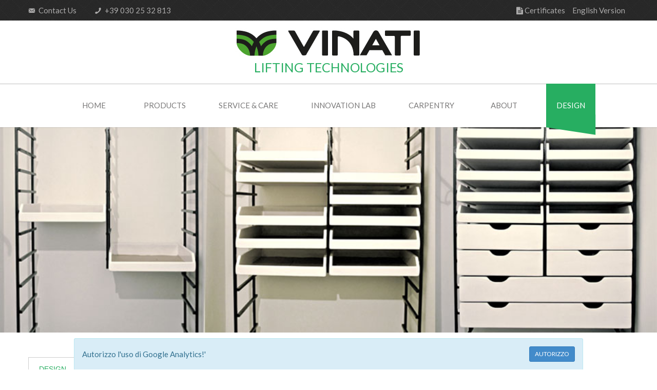

--- FILE ---
content_type: text/html; charset=UTF-8
request_url: http://vinati.com/en/design-cassettiera.html
body_size: 36725
content:
<!DOCTYPE html>
<html lang="">
<head>
<!-- Title and Meta Tags Begins -->
<meta name="viewport" content="width=device-width, initial-scale=1.0, maximum-scale=1.0, user-scalable=no" />
<meta charset="utf-8">
<title>VINATI srl - </title>
<meta name="keywords" content="" />
<meta name="description" content="" />

<link rel="icon" 
      type="image/ico" 
      href="/favicon.ico" />

<!-- Title and Meta Tags Ends -->
<!-- Google Font Begins -->
<link href='https://fonts.googleapis.com/css?family=Lato' rel='stylesheet' type='text/css'>
<!-- Google Font Ends -->
<!-- CSS Begins -->
<link href="/css/bootstrap.min.css" rel="stylesheet" type="text/css" />
<link href='/css/font-awesome.min.css' rel='stylesheet' type='text/css' />
<link href="/css/animate.min.css" rel="stylesheet" type="text/css"/>
<link href="/css/owl.carousel.css" rel="stylesheet" type="text/css"/>
<!-- Your Work -->
<link href="/css/prettyPhoto.css" rel="stylesheet" type="text/css"/>
<link href="/css/YTPlayer.css" rel="stylesheet" type="text/css" />
<!--Flat Icon-->
<link href="/css/flaticon.css" rel="stylesheet" type="text/css" />
<link href="/css/mb-comingsoon-iceberg.css" rel="stylesheet" type="text/css" />
<!-- Color Variations -->
<link href="/css/color_panel.css" rel="stylesheet" type="text/css" />
<link href="/css/color-schemes/green.css" id="changeable-colors" rel="stylesheet" type="text/css" />

<link type="text/css" rel="stylesheet" href="/css/select2.min.css" />

<!-- Main Style -->
<link href="/css/style.css" rel="stylesheet" type="text/css" />
<link href="/css/responsive.css" rel="stylesheet" type="text/css" />
<link href="/css/custom.css" rel="stylesheet" type="text/css" />
<!-- CSS Ends -->
</head>
<body>
<!-- Page Loader -->
<div id="pageloader">
	<div class="loader-item fa fa-spin colored-border"></div>
</div>
<!--
<div id="sticky-news-sticky-wrapper" class="sticky-wrapper is-sticky" style="height: 65px;">
	<div id="sticky-news" class="sticky-navigation" style="position: fixed; top: 0px; z-index: 10002;">	
		<div class="container" style="padding: 0; margin: 0; z-index: 10002; max-width: 100%;">
			<div class="alert alert-danger" style="margin-bottom: 0; border: 0px none transparent; border-radius: 0;">
                
				<h3 style="line-height: 34px; margin: 0;" class="text-center">
                    <strong style="font-size: 110%;">VIRUS EMERGENCY COVID-19</strong>&nbsp;&nbsp;
                    <a href="#" class="" data-toggle="collapse" data-target="#codiv19Collabse" aria-expanded="false" aria-controls="codiv19Collabse">SHOW</a>
                </h3>
				
				<div style="padding-top: 20px;" class="text-center collapse" id="codiv19Collabse" >
				  	<p class="lead">
				  		As required by Legislative Decree 127 of 21/09/21, starting from October 15th and until December 21st 2021, except for extensions,<br>in order to access at the workplace it will be necessary to exhibit the Covid-19 Green Pass certification.<br/><br/>FOR EVERYONE: CUSTOMERS, SUPPLIERS, CONTRACTORS, VISITORS WHO WILL ACCESS THE COMPANY<br/>Together with the verification of the Green Pass, the temperature will also be measured and hand sanitation is required.<br/><br/>Whoever does not have the certification, refuses to show it, is in possession of an invalid certification, will not be able to access the facility.					</p>
					<p class="lead">
						Thanks for your patience and collaboration.					</p>
				</div>
			</div>
		</div>
	</div>
</div>
-->
<!-- Header Top section -->
<div class="header-top" id="top">
	<div class="container">
		<div class="row">
			<div class="col-md-12">
				<!-- Top Navbar Begins -->
				<div  class="navbar">
					<!-- Mail and Phone Number -->
					<div class="navbar-header">
						<ul class="header-top-left">
							
                                                    <li> <a href="/en/about-vinati.html#map"> <i class="flaticon-black164"></i> Contact Us </a> </li>
							<li> <a href="tel:+390302532813"> <i class="flaticon-phone46"></i> +39 030 25 32 813 </a> </li>
						</ul>
					</div>
					<div class="collapse navbar-collapse" id="bs-example-navbar-collapse-3">
						<ul class="nav navbar-nav navbar-right header-top-right">
                                                    <li>
                                                        <a href="/en/certificati.html">
                                                            <i class="fa fa-file-text"></i>
                                                            Certificates                                                        </a>
                                                    </li>
							<li class="dropdown">
								<a class="dropdown-toggle" data-toggle="dropdown" href="#">English Version</a>
								<ul class="dropdown-menu" role="menu">
                                                                    <li>
                                                                            <a href="/it/">
                                                                            Italian Version                                                                            </a>
                                                                    </li>
                                                                    <li>
                                                                            <a href="/en/">
                                                                            English Version                                                                            </a>
                                                                    </li>
                                                                    
								</ul>
							</li>
						</ul>
					</div>					
				</div>
				<!-- Top Navbar Ends -->
			</div>
		</div>
	</div>
</div>
<!-- Header Top section Ends -->
<!-- Header Begins -->
<div id="sticky-section" class="sticky-navigation">
	<nav class="navbar navbar-default menu-bar" role="navigation" id="topnav">
		<div class="container">
			<div class="row">
				<div class="col-md-12 static">
					<!-- Logo and toggle get grouped for better mobile display -->
					<div class="navbar-header">
						<div class="site-logo"> 
							<a title="Logo" href="/en/home-page.html">
								<div class="logo-at-top">
								<img class="visible-xs-inline img-responsive" src="/imgs/logo.jpg" alt="VINATI S.r.l." />
								<img class="hidden-xs " src="/imgs/logo.jpg" alt="VINATI S.r.l." />
								 <br />
								LIFTING TECHNOLOGIES								</div>
								<div class="logo-at-other hide">
								<img width="250" src="/imgs/logo.jpg" alt="VINATI S.r.l." /> <br />
								LIFTING TECHNOLOGIES								</div>
							</a> 
						</div>
						<button type="button" class="navbar-toggle" data-toggle="collapse" data-target="#bs-example-navbar-collapse-2"> <span class="menu-box"><span class="menu">Menu</span><i class="flaticon-list50 menu-button"></i></span> </button>
					</div>
					<!-- Collect the nav links, buttons and other content for toggling -->
					<div class="collapse navbar-collapse" id="bs-example-navbar-collapse-2">
						<ul class="nav navbar-nav navbar-right ">
    <li class="">
        <a href="/en/home-page.html">Home</a>
    </li>
    <li class="dropdown ">
        <a href="/en/lifting-equipment.html" class="dropdown-toggle" id="dropdownMenu1" data-toggle="dropdown" aria-expanded="true">Products</a>
        <div class="dropdown-menu" id="productsMenu" role="menu" aria-labelledby="dropdownMenu1" style="">
            <div class="row">
                <div class="col-sm-3">
                    <img role="image-changer" alt="Products" class="img-responsive" src="/imgs/gallery/lifting-bridge/thumbs/35.jpg" />
                </div>
                <div class="col-sm-3">
                    <ul class="list-unstyled">
                        <li>
                            <h4>
                                Special Cranes                            </h4>
                        </li>
                        <li class="" role="presentation">
                            <a role="submenuitem" data-img="/imgs/gallery/lifting-high-capacity/thumbs/01.jpg" tabindex="-1" href="/en/high-capacity.html">
                                High capacity                            </a>
                        </li>
                        <li class="" role="presentation">
                            <a role="submenuitem" data-img="/imgs/gallery/lifting-gantry/thumbs/05.jpg" tabindex="-1" href="/en/gantry-cranes.html">
                                Gantry cranes                            </a>
                        </li>
                        <li class="" role="presentation">
                            <a role="submenuitem" data-img="/imgs/gallery/lifting-automation/thumbs/01.jpg" tabindex="-1" href="/en/crane-automation.html">
                                Automation                            </a>
                        </li>
                        <li class="" role="presentation">
                            <a role="submenuitem" data-img="/imgs/gallery/lifting-travelling/thumbs/03.jpg" tabindex="-1" href="/en/travelling-cranes.html">
                                Travelling cranes                            </a>
                        </li>
                    </ul>
                </div>
                <div class="col-sm-3">
                    <ul class="list-unstyled">
                        <li>
                            <h4>
                                Standard Cranes                            </h4>
                        </li>
                        <li class="" role="presentation">
                            <a role="submenuitem" data-img="/imgs/gallery/lifting-bridge/thumbs/36.jpg" tabindex="-1" href="/en/bridge-cranes.html">
                                Bridge cranes                            </a>
                        </li>
                        <li class="" role="presentation">
                            <a role="submenuitem" data-img="/imgs/gallery/lifting-jib/thumbs/01.jpg" tabindex="-1" href="/en/jib-cranes.html">
                                Jib cranes                            </a>
                        </li>
                        <li class="" role="presentation">
                            <a role="submenuitem" data-img="/imgs/gallery/lifting-runways/thumbs/04.jpg" tabindex="-1" href="/en/runways.html">
                                Runways                            </a>
                        </li>
                        <li class="" role="presentation">
                            <a role="submenuitem" data-img="/imgs/gallery/lifting-structures/thumbs/01.jpg" tabindex="-1" href="/en/support-structures.html">
                                Support structures                            </a>
                        </li>
                    </ul>
                </div>
                <div class="col-sm-3">
                    <ul class="list-unstyled">
                        <li>
                            <h4>
                                Parts &amp; Accessories                            </h4>
                        </li>
                        <li class="" role="presentation">
                            <a role="submenuitem" data-img="/imgs/gallery/lifting-beams/thumbs/04.jpg" tabindex="-1" href="/en/beams.html">
                                Beams                            </a>
                        </li>
                        <li class="" role="presentation">
                            <a role="submenuitem" data-img="/imgs/gallery/lifting-winches/thumbs/01.jpg" tabindex="-1" href="/en/winches.html">
                                Winches                            </a>
                        </li>
                        <li class="" role="presentation">
                            <a role="submenuitem" data-img="/imgs/gallery/lifting-accessories/thumbs/06.jpg" tabindex="-1" href="/en/crane-accessories.html">
                                Accessories                            </a>
                        </li>
                        <li class="" role="presentation">
                            <a role="submenuitem" data-img="/imgs/bg/bg-antideflagrante2.jpg" tabindex="-1" href="/en/explosion-proof.html">
                                Explosion proof                            </a>
                        </li>
                    </ul>
                </div>
            </div>

        </div>
    </li>
    <li class="dropdown ">
        <a href="/en/service-care.html" class="dropdown-toggle" id="dropdownMenu2" data-toggle="dropdown" aria-expanded="true">
            Service &amp; Care        </a>
        <div class="dropdown-menu" id="serviceMenu" role="menu" aria-labelledby="dropdownMenu2" style="">
            <div class="row">
                <div class="col-sm-4">
                    <img role="image-changer" alt="Service &amp; Care" class="img-responsive" src="/imgs/bg/servizi.jpg" />
                </div>
                <div class="col-sm-4">
                    <ul class="list-unstyled">
                        <li class="" role="presentation">
                            <a role="submenuitem" data-img="/imgs/gallery/service-care-assistance/2165687876_f44c2a2039_b.jpg" tabindex="-1" href="/en/customer-assistance.html">
                                Assistance                            </a>
                        </li>
                        <li class="" role="presentation">
                            <a role="submenuitem" data-img="/imgs/gallery/service-care-maintenance/revisioni2.jpg" tabindex="-1" href="/en/crane-maintainance.html">
                                Periodic Maintenance                            </a>
                        </li>
                        <li class="" role="presentation">
                            <a role="submenuitem" data-img="/imgs/gallery/service-care-revisions/4384209429_c5d5bc5562_b.jpg" tabindex="-1" href="/en/crane-general-overhauls.html">
                                General overhaul                            </a>
                        </li>
                    </ul>
                </div>
                <div class="col-sm-4">
                    <ul class="list-unstyled">
                        <li class="" role="presentation">
                            <a role="submenuitem" data-img="/imgs/gallery/service-care-transport/3884060048_2d4df2aa67_b.jpg" tabindex="-1" href="/en/crane-transport-assembly.html">
                                Transport and Assembly                            </a>
                        </li>
                        <li class="" role="presentation">
                            <a role="submenuitem" data-img="/imgs/gallery/service-care-revamping/foto-carpenteria-02-960x500.jpg" tabindex="-1" href="/en/revamping.html">
                                Revamping                            </a>
                        </li>
                                            </ul>
                </div>
            </div>
        </div>
    </li>
    <li class="dropdown ">
        <a href="/en/innovation-lab.html" class="dropdown-toggle" id="dropdownMenu3" data-toggle="dropdown" aria-expanded="true">
            Innovation Lab        </a>
        <div class="dropdown-menu" id="innovationMenu" role="menu" aria-labelledby="dropdownMenu3" style="">
            <div class="row">
                <div class="col-sm-6">
                    <img role="image-changer" alt="Innovation Lab" class="img-responsive" src="/imgs/bg/bg_tecnologie.jpg" />
                </div>
                <div class="col-sm-6">
                    <ul class="list-unstyled">
                        <li class="" role="presentation">
                            <a role="submenuitem" data-img="/imgs/innovation/cims-logo.png" tabindex="-1" href="/en/cims.html">
                                CIMS                            </a>
                        </li>
                        <li class="" role="presentation">
                            <a role="submenuitem" data-img="/imgs/bg/acubo-presentazione.jpg" tabindex="-1" href="/en/acubo.html">
                                ACubo                            </a>
                        </li>
                        <li class="" role="presentation">
                            <a role="submenuitem" data-img="/imgs/bg/virtualhook-presentazione.jpg" tabindex="-1" href="/en/virtual-hook.html">
                                Virtual Hook                            </a>
                        </li>
                        <li class="" role="presentation">
                            <a role="submenuitem" data-img="/imgs/gallery/innovation-lab-rd/progettazione.jpg" tabindex="-1" href="/en/research-and-developement.html">
                                Research &amp; Development                            </a>
                        </li>
                    </ul>
                </div>
            </div>
        </div>
    </li>
    <li class="">
        <a href="/en/carpentry.html">
            Carpentry        </a>
    </li>
    <li class="">
        <a href="/en/about-vinati.html">
            About        </a>
    </li>
    <li class="active">
        <a href="/en/design.html">
            Design        </a>
    </li>
    <li class=" visible-sm-block visible-xs-block">
        <a href="/en/certificati.html">Certificates</a>
    </li>
</ul>
						
					</div>
					<!-- /.navbar-collapse -->
				</div>
			</div>
		</div>
		<!-- /.container -->
	</nav>
	<!-- Header Ends -->
</div>



<section class="top-img img-design-cassettiera" style="">
    <div class="opacity-bar">

    </div>		
</section>
<!-- Your Works Section - Begins -->
<section class="your-works-section">
    <div class="container">
        <div class="row">
            <div class="col-md-3">
                <div class="box-transparent">

<ul class="list-unstyled">
		<li class="active">
			<a href="/en/design.html">
				Design			</a>
		</li>
		<li>
			<ul>
					<li class="">
						<a href="/en/design-cul3.html">
							Cul3 Bookcase						</a>
					</li>
					<li class="">
						<a href="/en/design-cancello.html">
							Gate						</a>
					</li>
					<li class="">
						<a href="/en/design-elefanzante.html">
							Elefanzante						</a>
					</li>
					<li class="">
						<a href="/en/design-geppa.html">
							Geppa Bookcase						</a>
					</li>
					<li class="">
						<a href="/en/design-pianale.html">
							Pianale Salone						</a>
					</li>
					<li class="">
						<a href="/en/design-eudaimonia.html">
							Stand Bar						</a>
					</li>
					<li class="">
						<a href="/en/design-swan.html">
							Swan Incense-holder						</a>
					</li>
					<li class="">
						<a href="/en/design-tavolo.html">
							Thor Table						</a>
					</li>
					<li class="">
						<a href="/en/design-portaombrelli.html">
							Schiavo Umbrella Stand						</a>
					</li>
					<li class="active">
						<a href="/en/design-cassettiera.html">
							Cingolina Dresser						</a>
					</li>
					<li class="">
						<a href="/en/design-ener3.html">
							Ener3						</a>
					</li>
					<li class="">
						<a href="/en/design-multiquadro.html">
							Multiquadro structure						</a>
					</li>
					<li class="">
						<a href="/en/design-arca-parascintille.html">
							Spark Catcher						</a>
					</li>
					<li class="">
						<a href="/en/design-arca-reloaded.html">
							Arca Reloaded						</a>
					</li>
			</ul>
		</li>
</ul>

</div>            </div>
            <div class="col-md-9">	

                <div class="page-title">
                    <h2>Cingolina Dresser</h2>
                </div>

                <table class="table table-striped">
                    <tbody>
                        <tr>
                            <th>Materials:</th>
                            <td>recycled steel and wood</td>
                        </tr>
                        <tr>
                            <th>Dimensions (HxLxP):</th>
                            <td>1.750 x 1.000 x 450 mm</td>
                        </tr>
                        <tr>
                            <th>Price:</th>
                            <td>upon request</td>
                        </tr>
                    </tbody>
                </table>
            </div>
        </div>

    </div>
</section>



<!-- Your Work Section - Start -->
<section id="work-section" class="section your-work-section slant-angle">
    <!-- Slant Shape -->
    <div class="slant-top-angle"></div>
    <div class="section-inner">
        <!-- Your Work Top Content - Begins -->
        <div class="container">
            <div class="row">
                <!-- your-work Info Begins -->
                <div class="col-xs-12">
                    <!-- Title -->
                    <h2 class="section-title text-center color-white animated" data-animation="fadeInRight" data-animation-delay="500">Our works.</h2>
                </div>
                <!-- your-work Info Ends -->
            </div>
        </div>
        <!-- Your Work Top Content - Ends -->
        <!-- Your Work Carousel Begins -->
        <div class="container slider-container">
            <div class="row">
                <div class="col-xs-12 animated" data-animation="fadeInUp" data-animation-delay="500">
                    <!-- Carousel Slider Container Begins -->
                    <div id="your-work-carousel" class="owl-carousel work-carousel-slider">
                         <!-- Item 1 -->
                        <div class="screen-item"> 
                            <a data-rel="prettyPhoto" href="/imgs/gallery/design-cassettiera/cassettiera-960x500.jpg" title="Cingolina Dresser">
                                <img src="/imgs/gallery/design-cassettiera/cassettiera-960x500.jpg" alt="Cingolina Dresser" class="img-responsive" />
                                <h3 class="text-center">Cingolina Dresser</h3>
                            </a>
                        </div>
                        <!-- Item 2 -->
                        <div class="screen-item"> 
                            <a data-rel="prettyPhoto" href="/imgs/gallery/design-cassettiera/cassettiera1.jpg" title="Structure">
                                <img src="/imgs/gallery/design-cassettiera/cassettiera1.jpg" alt="Structure" class="img-responsive" />
                                <h3 class="text-center">Structure</h3>
                            </a>
                        </div>
                        <!-- Item 3 -->
                        <div class="screen-item"> 
                            <a data-rel="prettyPhoto" href="/imgs/gallery/design-cassettiera/cassettiera2.jpg" title="Drawers (upper side)">
                                <img src="/imgs/gallery/design-cassettiera/cassettiera2.jpg" alt="Drawers (upper side)" class="img-responsive" />
                                <h3 class="text-center">Drawers (upper side)</h3>
                            </a>                            
                        </div>
                        <!-- Item 4 -->
                        <div class="screen-item"> 
                            <a data-rel="prettyPhoto" href="/imgs/gallery/design-cassettiera/cassettiera3.jpg" title="Drawers (other sides)">
                                <img src="/imgs/gallery/design-cassettiera/cassettiera3.jpg" alt="Drawers (other sides)" class="img-responsive" />
                                <h3 class="text-center">Drawers (other sides)</h3>
                            </a>
                        </div>					
                    </div>
                    <!-- Carousel Slider Container Ends -->
                    <div class="scrolling text-center"><span>Move to scroll</span> </div>
                </div>
            </div>
        </div>
        <!-- Your Work Carousel Ends -->
    </div>
    <div class="slant-bottom-angle"></div>
</section>
<!-- Your Work Section - Ends -->


<!-- Request Form End -->
<!-- Footer Section Begins -->
<section id="footer" class="footer-bg" >
    <div class="footer-section">
        <div class="container">
            <!-- Items -->
            <div class="row">
                <!-- Item 1 -->
                <div class="col-sm-4 animated" data-animation="fadeInUp" data-animation-delay="300">
                    <!-- Title -->
                    <h3>
                        <span class="fa fa-lock"></span>
                        Customer Area                    </h3>
                    <p>
                        <a href="http://cims.vinati.com/">
                            <img class="img-responsive" src="/imgs/tecnologie-356x150.jpg" alt="CIMS" />
                        </a>
                    </p>	

                </div>

                <!-- Item 3 -->
                <div class="col-sm-4 animated latest-post" data-animation="fadeInUp" data-animation-delay="300">
                    <!-- Title -->
                    <h3>
                        <span class="fa  fa-link "></span>
                        Links                    </h3>
                    <!-- Flickr Items 1 -->
                    <ul>
                        <li>
                            <a href="/en/certificati.html">Vinati Certificates</a>
                        </li>
                        <li>
                            <a href="/en/richiesta-informazioni.html">Request Crane Info</a>
                        </li>
                        <li>
                            <a href="/en/preventivo-manutenzione.html">Request Maintenance Quote</a>
                        </li>
                        <li>
                            <a href="/en/cookies.html">European Cookies Law</a>
                        </li>
                        <li>
                            <a href="/en/switzerland.html">Vinati in Switzerland</a>
                        </li>
                        <li>
                            <a href="/en/privacy.html">Privacy</a>
                        </li>
                    </ul>
                </div>

                <!-- Item 4 -->
                <div class="col-sm-4 animated" data-animation="fadeInUp" data-animation-delay="300">
                    <!-- Title -->
                    <h3>
                        <span class="fa  fa-shopping-cart "></span>
                        Vinati 'Used' Market                    </h3>
                    <!-- Flickr Items 1 -->
                    <div class="crane-item">
                        <h4 class="crane-title">
    <a href="/used-cranes/.html"></a>
</h4>
<p class="crane-description top-border">
    </p>
<p>
    <b>Portata: </b>
    0 Kg
</p>
<p>
    <b>Scartamento/Sbraccio: </b>
    0 m
</p>
<p class="bottom-border">
    <b>Anno Costruzione: </b>
    0</p>                    </div>
                    <div class="row">
                        <div class="col-sm-12 text-right">
                            <a href="/en/used-cranes.html" class="btn btn-link">
                                <span class="fnt-black fnt-sz-lg">VIEW ALL</span>
                                <span class="fa fa-chevron-right"></span>
                            </a>
                        </div>
                    </div>
                </div>
            </div>
        </div>
    </div>
    <!-- Copy Rights Section begins-->
    <div class="copy-rights-bg">
        <div class="copy-rights-section">
            <div class="container">
                <div class="row">
                    <!-- Copy Right Details -->
                    <div class="col-sm-8">
                        <p class="copyright-content">&copy;2026&nbsp;VINATI S.r.l. - CAPITALE SOCIALE: &euro;11.000,00 - P.IVA 03538700984 - Rea : BS - 542658 - PEC : VINATISRL@LEGALMAIL.IT .</p>
                        <p class="copyright-content">VIA BRESCIA, 205 - 25075 - NAVE (BS) - ITALY - TEL.: +39 030 2532813 - FAX: +39 030 2532814 - E-MAIL: INFO@VINATI.COM</p>
                    </div>
                    <!-- Copy Right Social Icons -->
                    <div class="col-sm-4">
                        
                    </div>
                </div>
            </div>
        </div>
    </div>
    <!-- Copy Rights Section ends-->
</section><script type="text/javascript">
    var ValueRequiredStr = "This field is mandatory!";
    var ValueEmailStr = "The E-Mail address is not syntactically correct!";
    var CheckRequiredStr = "You must accept the privacy policy!";
    var ValueNumberStr = "This field must be numeric!";
</script>
<!-- Footer Section Ends -->
<!-- Script Begins -->
<script type="text/javascript" src="/js/jquery-1.11.1.min.js"></script>
<!-- Bootstrap -->
<script type="text/javascript" src="/js/bootstrap.min.js"></script>
<script type="text/javascript" src="/js/bootstrapValidator.min.js"></script>
<!-- Sticky Navigation bar -->
<script type="text/javascript" src="/js/jquery.easing.min.js"></script>
<script type="text/javascript" src="/js/jquery.sticky.js"></script>
<script type="text/javascript" src="/js/carousel.min.js"></script>

<!-- Apear Js -->
<script type="text/javascript" src="/js/jquery.appear.js"></script>
<!-- owl carousel -->
<script type="text/javascript" src="/js/owl.carousel.min.js"></script>
<!-- Pretty photo -->
<script type="text/javascript" src="/js/jquery.prettyPhoto.js" ></script>
<!-- Flex Slider -->
<script type="text/javascript" src="/js/jquery.flexslider-min.js" ></script>
<!-- Expertise Circular Progress Bar -->
<script type="text/javascript" src="/js/jquery.easypiechart.min.js"></script>
<script type="text/javascript" src="/js/effect.js"></script>
<!-- Video -->
<script type="text/javascript" src="/js/jquery.mb.YTPlayer.js"></script>
<!-- count-down -->
<script type="text/javascript" src="/js/count-down.js"></script>
<script type="text/javascript" src="/js/jquery.mb-comingsoon.min.js"></script>
<script type="text/javascript" src="/js/retina.js"></script>
<!-- Custom Js -->
<script type="text/javascript">
	function initializeItaly() {
        var myLatlng = new google.maps.LatLng(45.5837454, 10.2666119);
        var mapOptions = {
            zoom: 15,
            disableDefaultUI: true,
            scrollwheel: false,
            draggable: false,
            center: myLatlng
        };
        var map = new google.maps.Map(document.getElementById('map_canvas'), mapOptions);
        var contentString = '<div id="map-content">' +
                '<address>' +
                '<strong>VINATI S.r.l.</strong><br />' +
                'Via Brescia, 205<br />' +
                '25075, Nave, BS<br />' +
                'Italy<br />' +
                '<a target="_blank" href="https://goo.gl/maps/TbfHc">Google Maps <i class="fa fa-external-link"></i><a/></address>'+
                '</div>';
        var infowindow = new google.maps.InfoWindow({
            content: contentString
        });
        var marker = new google.maps.Marker({
            position: map.getCenter(),
            icon: {
                path: google.maps.SymbolPath.CIRCLE,
                scale: 12
            },
            map: map
        });

        google.maps.event.addListener(marker, 'click', function () {
            infowindow.open(map, marker);
        });
    }
    
    function initializeSwiss() {
        var myLatlng = new google.maps.LatLng(45.991993,8.9454943);
        var mapOptions = {
            zoom: 15,
            disableDefaultUI: true,
            scrollwheel: false,
            draggable: false,
            center: myLatlng
        };
        var map = new google.maps.Map(document.getElementById('map_canvas'), mapOptions);
        var contentString = '<div id="map-content">' +
                '<address>' +
                '<strong>Vinati &amp; Co Research</strong><br />' +
                'Via San Salvatore 7,<br />' +
                '6900, Paradiso<br />' +
                'Switzerland<br />' +
                '<a target="_blank" href="https://goo.gl/maps/YOF1l">Google Maps <i class="fa fa-external-link"></i><a/></address>'+
                '</div>';
        var infowindow = new google.maps.InfoWindow({
            content: contentString
        });
        var marker = new google.maps.Marker({
            position: map.getCenter(),
            icon: {
                path: google.maps.SymbolPath.CIRCLE,
                scale: 12
            },
            map: map
        });

        google.maps.event.addListener(marker, 'click', function () {
            infowindow.open(map, marker);
        });
    }
	function initMap(){
	    if($('#map .map').length){
	        initializeItaly();
	    }
	    if($('#map-swiss .map').length){
	        initializeSwiss();
	    }
	}
	window.initMap = initMap;

</script>

<script type="text/javascript" src="/js/select2.min.js"></script>
<script type="text/javascript" src="/js/custom.js"></script>



		
<div id="cookie-message" class="alert-fixed-bottom alert alert-info" style="z-index: 10002;">
	<p style="line-height: 30px;">
		This site use own or third-party cookes, in order to improve the navigation! To find out more		<a class="alert-link" href="/en/cookies.html">click here</a>
		<button class="btn btn-primary btn-sm pull-right" id="cookie-chiudi">ACCEPT COOKIES</button>
	</p>

 </div> 

<script type="text/javascript">
/****************************** * privacy cookie *****************************/
function setCookie(c_name,value,exdays)
{
 var exdate=new Date();
 exdate.setDate(exdate.getDate() + exdays);
 var c_value=escape(value) + ((exdays==null) ? "" : "; expires="+exdate.toUTCString()) + "; path=/";
 document.cookie=c_name + "=" + c_value;
}
function getCookie(cname) {
 var name = cname + "=";
 var ca = document.cookie.split(';');
 for(var i=0; i<ca.length; i++) {
 var c = ca[i].trim();
 if (c.indexOf(name) == 0) return c.substring(name.length,c.length);
 }
 return "";
}

function activateScripts(){
	var script=document.createElement('script');
	script.type='text/javascript';
	script.src="//maps.googleapis.com/maps/api/js?key=AIzaSyC5haCYa7teMzBg7SgCvSCmrW5AZk6Of1w&callback=initMap";
	$("body").append(script);

	script=document.createElement('script');
	script.type='text/javascript';
	script.src="//www.google.com/recaptcha/api.js?onload=onloadCaptchaCallback&render=explicit";
	$("body").append(script);


	var elem = document.getElementById("HomeVideo");
	if(elem){
		elem.src = "https://www.youtube-nocookie.com/embed/videoseries?list=PLrAhMYcR52LPwKdf89LpWcp5PVCXuZC38";
	}
	elem = document.getElementById("AcuboVideo");
	if(elem){
		elem.src = "https://www.youtube-nocookie.com/embed/videoseries?list=PLrAhMYcR52LPwKdf89LpWcp5PVCXuZC38";
	}
	elem = document.getElementById("CimsVideo");
	if(elem){
		elem.src = "https://player.vimeo.com/video/34947867?autoplay=1&color=27ae61&byline=0&portrait=0&dnt=1";
	}

	elem = document.getElementById("VirtualHookVideo");
	if(elem){
		elem.src = "https://player.vimeo.com/video/35143124?autoplay=1&color=27ae61&byline=0&portrait=0&dnt=1";
	}

	
	

	
	

}


jQuery(document).ready(function() {
	if (getCookie("cookie-message-readed") == 1)
	{
		jQuery("#cookie-message").hide();
		activateScripts();
	}
	else {
 		jQuery("#cookie-message").show();
 	}
 	jQuery("#cookie-chiudi").click(function(){
 		setCookie("cookie-message-readed",1 , 365);
 		jQuery("#cookie-message").hide();
 		activateScripts();
 	});
}); 	 
</script>


<!-- Google tag (gtag.js) -->
<script src="https://www.googletagmanager.com/gtag/js?id=G-X7VWSDKQSZ"></script>
<script>
  	window.dataLayer = window.dataLayer || [];
  	function gtag(){dataLayer.push(arguments);}
  	gtag('js', new Date());

  	gtag('config', 'G-X7VWSDKQSZ');
	gtag('consent', 'default', {
	  'ad_storage': 'denied',
	  'ad_user_data': 'denied',
	  'ad_personalization': 'denied',
	  'analytics_storage': 'denied'
	});


  	function activateGTag() {
  		gtag('consent', 'update', {
	    	'ad_user_data': 'granted',
	    	'ad_personalization': 'granted',
	    	'ad_storage': 'granted',
	    	'analytics_storage': 'granted'
	  	});
	}
	jQuery(document).ready(function() {
		if (getCookie("gtag-consent-agreed") == 1)
		{
			jQuery("#cookie-gtag-message").hide();
			activateGTag();
		}
		else {
	 		jQuery("#cookie-gtag-message").show();
	 	}
	 	jQuery("#cookie-gtag-chiudi").click(function(){
	 		setCookie("gtag-consent-agreed",1 , 30);
	 		jQuery("#cookie-gtag-message").hide();
	 		activateGTag();
	 	});
	}); 	
</script>
<div id="cookie-gtag-message" class="alert-fixed-bottom alert alert-info" style="z-index: 10002;">
	<p style="line-height: 30px;">
		Autorizzo l'uso di Google Analytics!'		
		<button class="btn btn-primary btn-sm pull-right" id="cookie-gtag-chiudi">AUTORIZZO</button>
	</p>

 </div> 
</body>
</html>


--- FILE ---
content_type: text/css
request_url: http://vinati.com/css/mb-comingsoon-iceberg.css
body_size: 2986
content:
@import url(https://fonts.googleapis.com/css?family=Lato:100,300);
.counter-group {
  margin: 0 auto 30px;
  display: inline-block;
  overflow:hidden;
  height:109px;
}
.counter-group:before,
.counter-group:after {
  content: " ";
  display: table;
}
.counter-group:after {
  clear: both;
}
.counter-block {
  float: left;
  margin: 15px;
  position:relative;
}
.counter-block:after {
    bottom: 0;
    color: rgb(255, 255, 255);
    content: ":";
    display: block;
    margin: auto;
    position: absolute;
    right: -18px;
    top: 50%;
    transform: translateY(-50%);
	-moz-transform: translateY(-50%);
	-ms-transform: translateY(-50%);
	-webkit-transform: translateY(-50%);
	-o-transform: translateY(-50%);
	font-size:30px;
	line-height:30px;
}
.counter-block:last-child:after {
	content:"";
}
.counter-block .counter {
  position: relative;
  width: 85px;
  height: 70px;
  font-family: Iceberg, sans-serif;
  border:2px solid;
  border-bottom:none;
 
}
.counter-block .counter:after{
	background: transparent;
    bottom: -6px;
    content: "";
    height: 12px;
    left: 0;
    position: absolute;
    transform: skew(8deg) rotate(8deg);
	-moz-transform: skew(8deg) rotate(8deg);
	-webkit-transform: skew(8deg) rotate(8deg);
	-ms-transform: skew(8deg) rotate(8deg);
	-o-transform: skew(8deg) rotate(8deg);
    width: 102%;
	border:2px solid;
	border-left:none;
	border-top:none;
	
}
.counter-block .counter .number {
  font-family: 'Lato';
  font-weight:300;
  font-size:40px;
  padding: 1%;
  width: 46%;
  color: #fefefe;
  position: absolute;
  top: -10000px;
  margin-left:10px;
  margin-top:3px;
}
.counter-block .counter .number.tens {
  left: 0;
}
.counter-block .counter .number.units {
  left: 30%;
}
.counter-block .counter .number.hundreds {
  display: none;
}
.counter-block .counter .number.show {
  z-index: 2;
  top:0;
}
.counter-block .counter .number.hidden-down {
  top: 100%;
}
.counter-block .counter .number.hidden-up {
  top: -100%;
  z-index: 100;
}
.counter-block .counter.with-hundreds {
  width: 300px;
}
.counter-block .counter.with-hundreds .number {
  width: 30.66%;
}
.counter-block .counter.with-hundreds .number.tens {
  left: 33.33%;
}
.counter-block .counter.with-hundreds .number.units {
  left: 66.66%;
}
.counter-block .counter.with-hundreds .number.hundreds {
  display: block;
  left: 0;
}
.counter-block .counter-caption {
  font-family: 'Lato';
  font-weight:300;
  font-size: 15px;
  color:#FFFFFF;
  text-transform:capitalize;
  text-align:left;
  margin-top:3px;
}

@media (max-width: 640px) {
	.counter-block .counter{
		width:65px;
	}
	.counter-block .counter .number{
		font-size:30px;
		line-height:2;
	}
	.counter-block .counter:after{
		bottom:-5px;
		width:103%;
	}
}
@media (max-width: 480px) {
	.counter-block .counter{
		width:50px;
		height:65px;
	}
	.counter-block{
		margin: 15px 10px;
	}
	.counter-block .counter .number{
		margin-left:6px;
	}
  
}
@media (max-width: 360px) {
  
}
@media (max-width: 320px) {
  
}


--- FILE ---
content_type: text/css
request_url: http://vinati.com/css/color_panel.css
body_size: 2511
content:
#theme-panel {
    position: fixed;
    width: 170px;
    height: auto;
    top: 30%;
    min-height: 200px;
    text-align: left;
    background:#2e2e2e;
    z-index: 9999;
    -webkit-transition: all 0.5s;
    -moz-transition: all 0.5s;
	-ms-transition: all 0.5s;
    -o-transition: all 0.5s;
    transition: all 0.5s;
	 border: 1px solid #7c7b7b;
}
.close-theme-panel {
    left: -170px;
}
.open-theme-panel {
    left: 0;
}
#theme-panel .segment {
    width: 100%;
    border-bottom: 1px solid #7c7b7b;
    padding: 18px 12px;
}
#theme-panel .segment h4{
	font-family: 'Lato';
	font-size:18px;
	text-align:center;
	text-transform:capitalize;
	color:#7c7b7b;
}
#theme-panel a.panel-button {
    position: absolute;
    width: 50px;
    height: 50px;
    background:#2e2e2e;
    color:#7c7b7b;
    right: -50px;
    top: 24px;
    text-align: center;
    font-size: 27px;
    line-height: 47px;
    cursor: pointer;
	border-left:hidden;
	padding:0;
	border: 1px solid #7c7b7b;
	border-left:none;
	
}
#theme-panel{
	display:none;
}
#theme-panel h3 {
    margin: 3px auto 15px;
    padding-top: 0;
    padding-bottom: 0;
}
#theme-panel .segment a.switcher {
    cursor: pointer;
    display: inline-block;
    height: 30px;
    margin: 15px 0 0 1px;
    width: 30px;
	position:relative;
}
#theme-panel .segment a.switcher:after{
	bottom: 0;
	content: "";
	height: 10px;
	right:0px;
	position: absolute;
	transform: skew(11deg) rotate(11deg);
	-o-transform: skew(11deg) rotate(11deg);
	-ms-transform: skew(11deg) rotate(11deg);
	-moz-transform: skew(11deg) rotate(11deg);
	-webkit-transform: skew(11deg) rotate(11deg);
	transform-origin: left bottom 0;
	-o-transform-origin: left bottom 0;
	-ms-transform-origin: left bottom 0;
	-moz-transform-origin: left bottom 0;
	-webkit-transform-origin: left bottom 0;
	width:99%;
	max-width:50px;
	z-index: 1;
	background:inherit;
}

.orange-bg {
    background: #ff6131;
	position:relative;
}
.blue-bg {
    background: #16b6ea;
}
.green-bg {
    background: #27ae61;
}
.red-bg{
	background:#E74C3C;
}	
.l-blue-bg{
	background:#0ee6f9;
}
.yellow-bg{
	background:#ffb400;
}
.l-green-bg{
	background:#a0ce4e;
}
.sandal-bg{
	background:#c2a26f;
}					
/*.orange-bg:before{
	font-family: "fontawesome";
	content: "\f068";
	color: #fff;
	position:absolute;
	top:0;
	right:11px;
	z-index:2;
	line-height:36px;
}
	*/
	
	
	
	
	
	
	
	
	
	
	
	

--- FILE ---
content_type: text/css
request_url: http://vinati.com/css/color-schemes/green.css
body_size: 9039
content:

/* Color */
.scrolling,.section .owl-controls .owl-buttons div i, .site-logo a, .left.carousel-control, .right.carousel-control, .carousel-caption h1, .carousel-caption .btn:hover, .video-section li:hover i, .pricing .price-box .currency, .social-team li:hover .fa, .team-section .team-item .name, .development .nav-tabs > li > a, .right-tab .tabs .tab-content a, .testimonials-section .name, .footer-section .latest-post li a:hover, .copy-rights-section p, .copy-rights-section a, .footer-section a:hover, .copy-rights-bg .social-icon a:hover, #projects .page-desc-section h2, #projects .page-desc-section .page-desc:before, #projects .your-works-section ul.work-pagination li a:hover, #projects .your-works-section ul.work-pagination a:focus, #projects .your-works-section ul.work-pagination li a:active, #projects .your-works-section .work-pagination li.preview:hover .fa, #projects .your-works-section .work-pagination li.next:hover .fa, #single-projects .page-desc-section .page-desc:before, #single-projects .section .owl-buttons i, .page-desc-section h2, #about-us .know-about-us-section h3, #about-us .review-section a:hover, #blog .page-desc-section .page-desc:before, .blog-post .thumbnail .btn:hover, .blog-post .post-details i, .flex-prev,.flex-next, .flex-direction-nav a:before, .blog-post .pagination > li:first-child > a,.blog-post .pagination > li:first-child > span,.blog-post .pagination > li:last-child > a,.blog-post .pagination > li:last-child > span, .pagination > li > a:hover, .pagination > li > span:hover, .pagination > li > a:focus, .pagination > li > span:focus,  .about-author h3, .comment a, .comment-form .input-group-addon i, #services .page-desc-section .page-desc:before,.page-desc-section h2,.page-desc-section .page-desc:before, .customer-support-section .input-group .input-group-addon:first-child, .footer-section .latest-post li a:hover, .page-desc-section .page-desc:before, #single-projects .single-item-section .project-details h4, .zoom.work-control, .link.work-control, #projects .your-works-section .zoom.work-control, #projects .your-works-section .link.work-control,.customer-support-section .send-btn .send-button:hover,#about-us .panel-heading a.collapsed h3,.review-section .owl-carousel .client a,.blog-section .blog-content > a{
	color:#27ae61;
}

/* Background Color */
.button, .section .owl-controls .owl-buttons div:hover, .site-logo a:before, .menu-bar .nav > li:hover , .navbar-default .navbar-nav > li > a:hover, .navbar-default .navbar-nav > li > a.active, .carousel-indicators li.active, .left.carousel-control:hover,.right.carousel-control:hover, .carousel-caption .btn, .work-box, .features-section .feature-icon, .video-section .button, .pricing .price-box .premium, .pricing .price-box .premium:after,  .development .nav-tabs > li.active > a, .development .nav-tabs > li.active > a:hover, .development .nav-tabs > li.active > a:focus, .right-tab .nav-tabs > li.active > a:after, #projects .your-works-section .work-pagination li.preview, #projects .your-works-section .work-pagination li.next, #projects .your-works-section .work-pagination li.preview:after, #projects .your-works-section .work-pagination li.next:after,   #about-us .tap-section .panel-heading .accordion-toggle:before, #about-us .skill-counter-section .progress-bar, .blog-post .thumbnail .btn, .blog-post .blog-date, .flex-prev:hover,.flex-next:hover, .blog-post .pagination > li:first-child > a:hover ,.blog-post .pagination > li:last-child > a:hover, .comment-form button,.contact-details-section .datail-box .detail-title,.contact-details-section .datail-box .detail-title:after,.customer-support-section .send-btn .send-button,.tap-section .panel-heading .accordion-toggle:before,.tap-section .panel-heading .accordion-toggle:after,.menu-box,.navbar-default .navbar-nav > .active > a, .navbar-default .navbar-nav > .active > a:hover, .navbar-default .navbar-nav > .active > a:focus, .timer .btn.get-discount,.blog-section .date{
	background:#27ae61;
}	

/* Border Color */
.section .owl-controls .owl-buttons div, .navbar-header .navbar-toggle,  .has-error .input-group-addon,.has-success .input-group-addon, .has-error .form-control,.has-error .form-control:focus,.has-success .form-control,.has-success .form-control:focus,.counter-block .counter:after,.counter-block .counter {
  	 border-color:#27ae61;
}

/* Border 1px Color */
.section .owl-controls .owl-buttons div, .left.carousel-control, .right.carousel-control,  .carousel-caption .btn,  .carousel-indicators li, .video-section .button, .video-section .button:hover, .pricing .price-box .price-category:after,  .development .button, .right-tab .nav-tabs > li.active > a, .right-tab .nav-tabs > li.active > a:hover, .right-tab .nav-tabs > li.active > a:focus, .right-tab .tabs, .right-tab .nav-tabs > li a, #projects .your-works-section .work-pagination li.preview, #projects .your-works-section .work-pagination li.next, #projects .your-works-section .work-pagination li.preview:hover, #projects .your-works-section .work-pagination li.next:hover, #projects .your-works-section .work-pagination li:hover.preview:after, #projects .your-works-section .work-pagination li:hover.next:after, .blog-post .thumbnail .btn, .flex-prev,.flex-next, .blog-post .pagination > li:first-child > a,.blog-post .pagination > li:first-child > span,.blog-post .pagination > li:last-child > a,.blog-post .pagination > li:last-child > span, .blog-post .pagination > li:first-child > a:after,.blog-post .pagination > li:first-child > span:after, .blog-post .pagination > li:last-child > a:after,.blog-post .pagination > li:last-child > span:after, .comment-form .form-control, .comment-form button, .comment-form button:hover,.btn-default[disabled], .comment-form .input-group-addon,.contact-details-section .datail-box,.contact-details-section .datail-box:after,.customer-support-section .input-group .input-group-addon:first-child, .pricing .price-box .price-category, .right-tab .nav-tabs > li a,  .development .button:hover,.customer-support-section .form-control,.customer-support-section .contact-message-box,.customer-support-section .send-btn .send-button:hover,.timer .btn.get-discount:hover,.header-top-left .dropdown .dropdown-menu li > a:hover > span > img{
  	border: 1px solid #27ae61;
}

/* Border Bottom Color */
.section .owl-buttons .owl-prev:after, .section .owl-buttons .owl-next:after, .left.carousel-control:after, .right.carousel-control:after, .development .right-tab .nav-tabs, .flex-prev:after, .flex-next:after, .right-tab .tabs .tab-content{	
    border-bottom: 1px solid #27ae61;
}

/* Border Right Color */
.section .owl-buttons .owl-prev:after, .left.carousel-control:after, .flex-prev:after, .left.carousel-control:after {	
    border-right: 1px solid #27ae61;
}

/* Border Left Color */
.section .owl-buttons .owl-next:after, .right.carousel-control:after, .flex-next:after, #contact-us .customer-support-section .contact-message-box  {	
    border-left: 1px solid #27ae61;
}

/* Border Color (right-color)*/
.development .left-tab .nav-tabs > li.active > a:after {
    border-color: transparent transparent transparent #27ae61;
}

/* Border Top 18px  */
.features-section .feature-icon:after{	
    border-top: 18px solid #27ae61;
}

/* Border top 23px */
.blog-post .blog-date:after{
	border-top: 23px solid #27ae61; 
}

/* Box Shadow 3px px */
.footer-section .flickr img:hover{
	box-shadow:0 0 0 3px #27ae61;
}

/* mask */
.owl-item .mask, #projects .your-works-section .work-item .mask, .section .owl-controls .owl-page.active span{
   background-color: rgba(82, 129, 21, 0.8);
}

/* Move To sroll Shape */
.scrolling > span:after {
    border-bottom: 25px solid #27ae61;
    border-right: 62px solid transparent;
}

.customer-support-section .contact-message-box{
	border:1px solid  #27ae61;
	border-left:1px solid #27ae61 !important;
}
.customer-support-section .comment-message{
	color: #27ae61 !important;
}
/* ============ Responsive color Change ==========*/
/* ---------- MAX 767PX ---------- */
@media only screen and (max-width:767px) {
	.menu-bar .navbar-nav > li a{
		border-bottom:1px solid #27ae61;
	}
	.menu-bar .nav > li:hover , .navbar-default .navbar-nav > li > a:hover, .navbar-default .navbar-nav > li > a:focus,.navbar-default .navbar-nav > li > a.active,.menu-bar .nav > li:hover:after{
	color:#27ae61;
	}
	.menu-bar .navbar-collapse{
		border:1px solid #27ae61;
	}
	/* Blog */
	.blog-post .blog-date:after {
		border-left: 50px solid rgba(0, 0, 0, 0);
		border-top: 15px solid #27ae61;
	}
}
@media screen and (max-width:480px) {
	.owl-item .mask h3, .owl-item .mask .mask-links a, #projects .your-works-section .mask-links a .fa {	
		color:#27ae61;
	}
	.features-section .feature-icon:after {
		border-left: 42px solid rgba(0, 0, 0, 0);
		border-top: 10px solid 27ae61;
	}
	.owl-item .mask h3, .owl-item .mask .mask-links a, #projects .your-works-section .mask-links a .fa {	
		color:#27ae61;
	}
}


--- FILE ---
content_type: text/css
request_url: http://vinati.com/css/style.css
body_size: 71612
content:
/* ================================= CSS Structure =================================
1. GLOBAL STYLES	
	- Main Styles
	- Extra Classes
	- Fonts
	- Common Slider Controls
	
2. EXTRA STYLES 
	- Shape
	- Section Title & Subtitle
	- Page Loader Styles
	- General
  ---- sections -----
	- HEADER TOP SECTION
	  LANGUAGE DROP DOWN
	- NAVIGATION-MENU
		- LOGO STYLES
		- STICKY STYLES
	- SLIDER
	- WORK SECTION
	- ABOUR US CONTENT SECTION
	- FEATURES SECTION 
	- REVIEW SECTION
	- PARTNER SECTION
	- YOUR WORK SECTION
	- PRICING SECTION
	- TIMER WITH DISCOUNT SECTION
	- TEAM SECTION
	- DEVELOPMENT SECTION
		- Devolepment Left Tab
		- Devolepment Right Tab
	- BLOG SECTION
	- OUR CONTACT DETAILS SECTION
	- CUSTOMER SUPPORT SECTION
	- FOOTER SECTION
		-Twitter Feed Section
	- COPYRIGHT SECTION	
	
2. PROJECT PAGE
	- Page Description Section
	- Your Works Section
	
3. SINGLE PROJECT PAGE
	- Page Description Section
	- Single Works Section
	
4. BLOG PAGE
	- Page Description Section
	- Blog Picture slider Section
	
5. SINGLE BLOG PAGE
	- Page Description Section
	- Comments Section
	- Comment Form
	
=========================================================================== */

/*------------------------ GLOBAL STYLES ----------------------*/
.container{
	width:100%;
	max-width:1200px;
}
h1, h2, h3{
	font-family: 'Lato';
}
h1{
	font-size:32px;
}
h2{
	font-size:24px;
}
h3{
	font-size:19px;
}
h4{
	font-size:15px;
}	
p{
	font-family:"Lato";
	font-size:13px;
}
.slider-container{
	max-width:1230px;
}
.animated {
	visibility:hidden; 
}
.visible {
	visibility:visible;
}
/* ----------  Extra Classes -----------*/
.rss-icon:hover{
	color:#F36F24;
}
.facebook-icon:hover{
	color:#3c599f;
}
.twitter-icon:hover{
	color:#5EAADE;
}
.youtube-icon:hover{
	color:#dd2b29;
}
.google-icon:hover{
	color:#df4b38;
}
.dribble-icon:hover{
	color:#ea4886;
}
.vimeo-icon:hover{
	color: #17B3E8;
}
.skype-icon:hover{
	color:#00AFF0;
}
.tumblr-icon:hover{
	color:#16b6ea;
}
	
a:hover, a:focus{
	outline:none;
	text-decoration:none;
}
.section{
	padding:55px 0px 60px;
	position:relative;
}
.section-inner{
	padding:55px 0px 60px;
}
.fa.fa-link.color-blue{
	transform:rotate(90deg);
}
.static{
	position:static;
}
.tweets_feed .owl-buttons {
    display: none;
}
/* ===== SHAPE ======*/
.slant-top-angle {
	width: 100%;	
	border-top: medium solid #fff;
	border-left: medium solid transparent;
	position: absolute;
	left: 0;
	top: 0;
	transform: scale(.9999);
	-moz-transform: scale(.9999);
	-webkit-transform: scale(.9999);
	-o-transform: scale(.9999);
	/*-ms-transform: scale(.9999);*/
}
.slant-bottom-angle {
	width: 100%;	
	border-bottom: medium solid #fff;
	border-right: medium solid transparent;
	position: absolute;
	left: 0;
	top: 0;
	transform: scale(.99999);
	-moz-transform: scale(.99999);
	-webkit-transform: scale(.99999);
	-o-transform: scale(.99999);
}
/* Section Title & Subtitle */
.section-title{
	font-size:26px;
	font-family: 'Lato';
	text-align:center;
	margin-top:0px;
}
.sub-title{
	font-size:14px;
	font-family: 'Lato';
	padding:0px 5% 45px;
	margin:0px;
	text-align:center;
	font-weight:300;
}
.button{
	font-size:15px;
	text-align:center;
	padding:7px;
	border:0px;
}
.button a{
	color:#FFFFFF;
	display:block;
}
/* ------------- Page Loader Styles ------------- */
#pageloader {
    background-color: #FFFFFF;
    height: 100%;
    position: fixed;
    top: 0;
    width: 100%;
    z-index: 9999;
} 
.loader-item {
    background: none repeat scroll 0 0 #FFFFFF;
    border-bottom: 3px solid rgba(0, 0, 0, 0) !important;
    border-left: 3px solid;
    border-radius: 200px;
	-moz-border-radius: 200px;
	-webkit-border-radius: 200px;
	-o-border-radius: 200px;
	-ms-border-radius: 200px;
    border-right: 3px solid;
    border-top: 3px solid;
    height: 40px;
    left: 50%;
    margin: -20px 0 0 -20px;
    position: absolute;
    text-align: center;
    top: 50%;
    width: 40px;
}
.loader-item h2 {
    color: #CCCCCC;
    font-size: 20px;
    margin: 0 auto;
}
.colored-border {
    border-color: #3498db;
}
/* General */
.scrolling {
	display:none;
	margin:20px 50px 0px 0px;
	position:relative;
}
.scrolling > span:after {
    content: "";
    height: inherit;
    left: 70%;
    position: absolute;
    top: -6px;
    width: inherit;
	transform: scale(0.9999);
	-moz-transform: scale(0.9999);
	-ms-transform: scale(0.9999);
	-o-transform: scale(0.9999);
	-webkit-transform: scale(0.9999);
	
}
/* Common Slider Controls */
.section .owl-controls .owl-page span {
    border-radius: 0;
	background:#CBCBCB;
}
.section .owl-buttons {
    position: absolute;
    top: 30%;
	text-align:center;
    width: 100%;
}
.section .owl-buttons i{
	text-align:center;
}
.section .owl-controls .owl-buttons div {
	font-size:20px;
	opacity:1;
	width:40px;
	height:45px;
	border-radius: 0;
	-moz-border-radius: 0;
	-webkit-border-radius: 0;
	-o-border-radius: 0;
	-ms-border-radius: 0;
	position:absolute;
	border-bottom: none;
	padding:8px;
	-webkit-backface-visibility: hidden;
	backface-visibility: hidden;
}
.section .owl-buttons .owl-prev{
	left:-5%;
}
.section .owl-buttons .owl-next{
	right:-5%;
}
.section .owl-buttons .owl-prev:after{	
	background: inherit;
    bottom: -3px;
    content: "";
    height: 10px;
    right: -1px;
    position: absolute;
    transform: skew(8deg) rotate(8deg);
	-moz-transform: skew(8deg) rotate(8deg);
	-webkit-transform: skew(8deg) rotate(8deg);
	-o-transform: skew(8deg) rotate(8deg);
	-ms-transform: skew(8deg) rotate(8deg);
    width: 102%;
}	
.section .owl-buttons .owl-next:after{
	background: inherit;
    bottom: -3px;
    content: "";
    height: 10px;
    right: 0;
    position: absolute;
    transform: skew(-8deg) rotate(-8deg);
	-moz-transform: skew(-8deg) rotate(-8deg);
	-webkit-transform: skew(-8deg) rotate(-8deg);
	-o-transform: skew(-8deg) rotate(-8deg);
	-ms-transform: skew(-8deg) rotate(-8deg);
    width: 39px;
}
.section .owl-controls .owl-buttons div:hover i{
	color:#FFFFFF !important;
}
/*------------------------ HEADER TOP SECTION ----------------------*/
.header-top{
	background:url(../images/background-images/header-footer-bg.jpg) repeat;
	width:100%;
	-webkit-background-size: cover;
    -moz-background-size: cover;
    -o-background-size: cover;
    background-size: cover;
}

.header-top ul{
	list-style:none;
}
.header-top .navbar{
	min-height:40px;
	padding-left:0;
}
.header-top .header-top-left{
	float:left;
	padding-left:0;
	margin-bottom:0;
}
.header-top-left li a:hover{
	color:#fff;
	transition:all 0.5s ease 0s;
	-ms-transition:all 0.5s ease 0s;
	-o-transition:all 0.5s ease 0s;
	-moz-transition:all 0.5s ease 0s;
	-webkit-transition:all 0.5s ease 0s;
}
.header-top .header-top-right{
	padding-left:0;
}
.header-top-left li,.header-top-right li{	
	font-family:Arial;
	float: left;
    font-size: 12px;
    height: 30px;
    line-height: 40px;
    padding-right:35px;
	padding-left:0;
    position: relative;
	color:#7c7b7b;
}
.header-top-right li{
	line-height: 50px;
}
.header-top-left li a,.header-top-right li a,.header-top button{
	color:#7c7b7b;
}
.navbar-header .header-top-right li i{
	padding-left:12px;
}
.header-top-left li i{
	padding-right:3px;
}
.header-top-right li a{
	padding-left:0;
	padding-right:0;
	height:auto;
}
.nav > li > a:hover, .nav > li > a:focus{
	background:transparent;
}
.header-top .nav > li > a{
	padding:0;
}
.header-top .nav > li{
	margin:10px 0px 0px;
    padding-left: 7px;
    padding-right: 7px;
}
.header-top .navbar-toggle{
	font-size: 22px;
    margin: 0;
    transform: rotate(180deg);
	-ms-transform:rotate(180deg);
	-moz-transform:rotate(180deg);
	-webkit-transform:rotate(180deg);
	-o-transform:rotate(180deg);
}
.header-top-left li a{
	font-size:12px;
}
.header-top-left li a i{
	font-size:14px;
}
.header-top-right li a{
	font-size:18px !important;
}
/*LANGUAGE DROP DOWN*/
.header-top-left .dropdown.open,.header-top-left .dropdown .dropdown-menu li>a:hover,{
	background:transparent;
	color:#16B6EA;
}
.header-top-left .dropdown{
	overflow:visible;
}
.header-top-left .dropdown.open a{
	color:#fff;
}
.header-top-left .dropdown span>i{
	padding:0 0 0 3px;
	vertical-align:middle;
}
.header-top-left .dropdown .dropdown-menu{
	min-width:115px;
	top: 93%;
	padding:0;
	border:1px solid #000;
	border-radius:0;
	-moz-border-radius:0;
	-ms-border-radius:0;
	-webkit-border-radius:0;
	-o-border-radius:0;
	box-shadow:none;
	-moz-box-shadow:none;
	-ms-box-shadow:none;
	-webkit-box-shadow:none;
	-o-box-shadow:none;
	background:#f2f2f2;
	z-index:101;
}
.header-top-left .dropdown .dropdown-menu li{
	padding-right:0;
	text-align:left;
	height:0;
	line-height:0;
	padding:15px 10px;
	float:none;
	display:block;
}
.header-top-left .dropdown .dropdown-menu li>a{
	padding:0;
	line-height:0;
	color:#7c7b7b;
	margin-top: -5px;
}
.header-top-left .dropdown .dropdown-menu li > a > span > img{
	margin-right:8px;
	border:1px solid #fff;
}
ul{
	padding:0;
}
li a .fa.fa-skype {
    font-size: 22px;
}
ul{
	padding:0;
}
.header-top-right li a i{
	transition:all 0.5s ease-in-out 0s;
	-moz-transition:all 0.5s ease-in-out 0s;
	-webkit-transition:all 0.5s ease-in-out 0s;
	-o-transition:all 0.5s ease-in-out 0s;
	-ms-transition:all 0.5s ease-in-out 0s;
}
/* Logo Style */
.site-logo,.menu-bar .navbar-header,.navbar-right{
	float:none;
	text-align:center;
}
.site-logo{
	margin:14px 0;
}
.site-logo a{
	font-size:40px;
	position: relative;
	margin: 0 auto;
	padding:8px 0 8px 36px;
	font-family: 'Lato';
}
.site-logo a span{
	color:#FFFFFF;
	transform: skew(10deg) rotate(10deg);
	-ms-transform: skew(10deg) rotate(10deg);
	-moz-transform: skew(10deg) rotate(10deg);
	-webkit-transform: skew(10deg) rotate(10deg);
	-o-transform: skew(10deg) rotate(10deg);
	transform-origin: left bottom 0;
	position:absolute;
	left:4px;
	top:3px;
}
.site-logo a:before{
	bottom: 7px;
	content: "";
    height: 45px;
    left: 0%;
    position: absolute;
    top: 16%;
    transform: skew(9deg) rotate(9deg);
	-ms-transform: skew(9deg) rotate(9deg);
	-moz-transform: skew(9deg) rotate(9deg);
	-webkit-transform: skew(9deg) rotate(9deg);
	-o-transform: skew(9deg) rotate(9deg);
    transform-origin: left bottom 0;
    width: 38px;
    z-index: 0;
}
.menu-bar .navbar-header:after{
	position:absolute;
	content:"";
	width:100%;
	height:1px;
	background:#bebebe;
	right:0;
	left:0;
}
/*navigation-menu*/
.navbar-default{
	background:#fff;
}
.navbar{
	border:none;
	margin-bottom:0;
	border-radius:0px;
	box-shadow: 0 1px 1px rgba(0,0,0,0.1);
	-moz-box-shadow: 0 1px 1px rgba(0,0,0,0.1);
	-webkit-box-shadow: 0 1px 1px rgba(0,0,0,0.1);
	-o-box-shadow: 0 1px 1px rgba(0,0,0,0.1);
	-ms-box-shadow: 0 1px 1px rgba(0,0,0,0.1);
}	
.menu-bar .nav > li{
	min-width:96px;
	color:#FFFFFF;
	z-index:100;
}
.menu-bar .nav > li a:after{
	background: inherit;
    bottom: 0;
    content: "";
    height: 40px;
    right:0;
	left:0;
    position: absolute;
    transform: skew(9deg) rotate(9deg);
	-ms-transform: skew(9deg) rotate(9deg);
	-moz-transform: skew(9deg) rotate(9deg);
	-webkit-transform: skew(9deg) rotate(9deg);
	-o-transform: skew(9deg) rotate(9deg);
    transform-origin: left bottom 0;
	-ms-transform-origin: left bottom 0;
	-moz-transform-origin: left bottom 0;
	-webkit-transform-origin: left bottom 0;
	-o-transform-origin: left bottom 0;
    width: 98.6%;
    z-index: 1;
}
.menu-bar .nav > li a.active:after{
	display:none;
}
.menu-bar .navbar-nav > li > a{
	font-size:15px;
	font-family: 'Lato';
	color:#7b7a7a;
	text-transform:uppercase;
	text-align:center;
}
.navbar-default .navbar-nav > li > a:focus{
	color:#7b7a7a;
}
.menu-bar .navbar-nav > li{
	float:none;
	display:inline-block;
	margin:0 15px;
}	
.menu-bar .navbar-right{
	float:none !important;
}
.menu-bar .navbar-nav > li > a {
    padding-bottom: 20px;
    padding-top: 20px;
}
.menu-bar .navbar-nav > li > a {
    line-height: 45px;
}	
.navbar-header .navbar-toggle {
	border:none;
	padding:6px 3px !important;
}
.navbar-default .navbar-toggle:hover, .navbar-default .navbar-toggle:focus{
	background:none;
}
.menu-bar .navbar-toggle{
	float:none;
}
.menu-bar button{
	width:100%;
	margin-bottom:20px;
}
.menu-box {
    display: block;
    width: 100%;
	color:#FFFFFF;
	font-family: 'Lato';
	height:28px;
	font-size:16px;
	text-align:left;
	padding:2px 10px;
	position:relative;
}
.menu-box:after {
	background: inherit;
	bottom: 0;
	content: "";
	height: 26px;
	left: 0px;
	position: absolute;
	transform: skew(2deg) rotate(2deg);
	-ms-transform: skew(2deg) rotate(2deg);
	-moz-transform: skew(2deg) rotate(2deg);
	-webkit-transform: skew(2deg) rotate(2deg);
	-o-transform: skew(2deg) rotate(2deg);
	transform-origin: left bottom 0;
	-ms-transform-origin: left bottom 0;
	-moz-transform-origin: left bottom 0;
	-webkit-transform-origin: left bottom 0;
	-o-transform-origin: left bottom 0;
	width: 100%;
	z-index: 0;
}
.menu-box .menu-button{
	font-size: 30px;
    line-height: 0.8;
	margin-top:1%;
    position: absolute;
    right: 5px;
    z-index: 9;
}
.menu-box .menu{
    position: absolute;
    left: 10px;
    z-index: 9;
}
.menu-bar .nav > li:hover, .navbar-default .navbar-nav > li > a:hover, .navbar-default .navbar-nav > li > a.active,.navbar-default .navbar-nav > .active > a, .navbar-default .navbar-nav > .active > a:hover, .navbar-default .navbar-nav > .active > a:focus{
	color:#FFFFFF;
}
/* ------------- Sticky Container ------------- */
.sticky-wrapper.is-sticky .top-container {
	position: relative;
	padding: 10px 13px 10px;
}
.sticky-wrapper.is-sticky .menu-bar .navbar-header,.sticky-wrapper.is-sticky .site-logo{
    float: left;
    text-align: left;
}
.sticky-wrapper.is-sticky .menu-bar .navbar-right {
	float: right !important;
	text-align:center;
}
.sticky-wrapper.is-sticky .menu-bar .navbar-nav > li {
	display: inline-block;
	float: none;
	margin:0;
}
#top-section .collapse.in{
	z-index:9999;
}
.sticky-navigation {
	width: 100%;
	z-index: 1001;
}
#sticky-section{
	background:#FFFFFFF;
	/*height:85px;*/
}
/*SLIDER*/
.top-slider{
	background: #d8d7d5; /* Old browsers */
background: -moz-linear-gradient(top,  #d8d7d5 0%, #d8d7d5 4%, #dad9d7 6%, #dbd9da 6%, #dbd9da 11%, #dbdad6 12%, #dbd9da 13%, #dbdad8 18%, #dbd9dc 18%, #dbdad6 18%, #dbd9da 18%, #dad9d7 19%, #dbd9da 19%, #dbd9da 23%, #dad9d7 23%, #dbd9da 23%, #dcdadb 26%, #dbdad8 36%, #dbd9dc 37%, #d8d6d7 46%, #d9d7d8 48%, #d7d5d6 49%, #d7d5d8 55%, #d5d3d4 58%, #cfcdd0 60%, #cbc9ce 65%, #cbc9ce 68%, #cfcdd0 69%, #cccacd 70%, #ceccd1 71%, #cdcbce 71%, #cbc9ce 73%, #ceccd1 73%, #cccacd 74%, #ceccd1 76%, #cccacd 77%, #cecccf 81%, #cdcbd0 82%, #cccacd 82%, #cdcbd0 84%, #cdcbce 88%, #cbcad0 88%, #cccacd 89%, #cdcbd0 93%, #cccacd 94%, #cdcbd0 96%, #cccacd 98%, #cdcbd0 98%, #cdcbce 100%); /* FF3.6+ */
background: -webkit-gradient(linear, left top, left bottom, color-stop(0%,#d8d7d5), color-stop(4%,#d8d7d5), color-stop(6%,#dad9d7), color-stop(6%,#dbd9da), color-stop(11%,#dbd9da), color-stop(12%,#dbdad6), color-stop(13%,#dbd9da), color-stop(18%,#dbdad8), color-stop(18%,#dbd9dc), color-stop(18%,#dbdad6), color-stop(18%,#dbd9da), color-stop(19%,#dad9d7), color-stop(19%,#dbd9da), color-stop(23%,#dbd9da), color-stop(23%,#dad9d7), color-stop(23%,#dbd9da), color-stop(26%,#dcdadb), color-stop(36%,#dbdad8), color-stop(37%,#dbd9dc), color-stop(46%,#d8d6d7), color-stop(48%,#d9d7d8), color-stop(49%,#d7d5d6), color-stop(55%,#d7d5d8), color-stop(58%,#d5d3d4), color-stop(60%,#cfcdd0), color-stop(65%,#cbc9ce), color-stop(68%,#cbc9ce), color-stop(69%,#cfcdd0), color-stop(70%,#cccacd), color-stop(71%,#ceccd1), color-stop(71%,#cdcbce), color-stop(73%,#cbc9ce), color-stop(73%,#ceccd1), color-stop(74%,#cccacd), color-stop(76%,#ceccd1), color-stop(77%,#cccacd), color-stop(81%,#cecccf), color-stop(82%,#cdcbd0), color-stop(82%,#cccacd), color-stop(84%,#cdcbd0), color-stop(88%,#cdcbce), color-stop(88%,#cbcad0), color-stop(89%,#cccacd), color-stop(93%,#cdcbd0), color-stop(94%,#cccacd), color-stop(96%,#cdcbd0), color-stop(98%,#cccacd), color-stop(98%,#cdcbd0), color-stop(100%,#cdcbce)); /* Chrome,Safari4+ */
background: -webkit-linear-gradient(top,  #d8d7d5 0%,#d8d7d5 4%,#dad9d7 6%,#dbd9da 6%,#dbd9da 11%,#dbdad6 12%,#dbd9da 13%,#dbdad8 18%,#dbd9dc 18%,#dbdad6 18%,#dbd9da 18%,#dad9d7 19%,#dbd9da 19%,#dbd9da 23%,#dad9d7 23%,#dbd9da 23%,#dcdadb 26%,#dbdad8 36%,#dbd9dc 37%,#d8d6d7 46%,#d9d7d8 48%,#d7d5d6 49%,#d7d5d8 55%,#d5d3d4 58%,#cfcdd0 60%,#cbc9ce 65%,#cbc9ce 68%,#cfcdd0 69%,#cccacd 70%,#ceccd1 71%,#cdcbce 71%,#cbc9ce 73%,#ceccd1 73%,#cccacd 74%,#ceccd1 76%,#cccacd 77%,#cecccf 81%,#cdcbd0 82%,#cccacd 82%,#cdcbd0 84%,#cdcbce 88%,#cbcad0 88%,#cccacd 89%,#cdcbd0 93%,#cccacd 94%,#cdcbd0 96%,#cccacd 98%,#cdcbd0 98%,#cdcbce 100%); /* Chrome10+,Safari5.1+ */
background: -o-linear-gradient(top,  #d8d7d5 0%,#d8d7d5 4%,#dad9d7 6%,#dbd9da 6%,#dbd9da 11%,#dbdad6 12%,#dbd9da 13%,#dbdad8 18%,#dbd9dc 18%,#dbdad6 18%,#dbd9da 18%,#dad9d7 19%,#dbd9da 19%,#dbd9da 23%,#dad9d7 23%,#dbd9da 23%,#dcdadb 26%,#dbdad8 36%,#dbd9dc 37%,#d8d6d7 46%,#d9d7d8 48%,#d7d5d6 49%,#d7d5d8 55%,#d5d3d4 58%,#cfcdd0 60%,#cbc9ce 65%,#cbc9ce 68%,#cfcdd0 69%,#cccacd 70%,#ceccd1 71%,#cdcbce 71%,#cbc9ce 73%,#ceccd1 73%,#cccacd 74%,#ceccd1 76%,#cccacd 77%,#cecccf 81%,#cdcbd0 82%,#cccacd 82%,#cdcbd0 84%,#cdcbce 88%,#cbcad0 88%,#cccacd 89%,#cdcbd0 93%,#cccacd 94%,#cdcbd0 96%,#cccacd 98%,#cdcbd0 98%,#cdcbce 100%); /* Opera 11.10+ */
background: -ms-linear-gradient(top,  #d8d7d5 0%,#d8d7d5 4%,#dad9d7 6%,#dbd9da 6%,#dbd9da 11%,#dbdad6 12%,#dbd9da 13%,#dbdad8 18%,#dbd9dc 18%,#dbdad6 18%,#dbd9da 18%,#dad9d7 19%,#dbd9da 19%,#dbd9da 23%,#dad9d7 23%,#dbd9da 23%,#dcdadb 26%,#dbdad8 36%,#dbd9dc 37%,#d8d6d7 46%,#d9d7d8 48%,#d7d5d6 49%,#d7d5d8 55%,#d5d3d4 58%,#cfcdd0 60%,#cbc9ce 65%,#cbc9ce 68%,#cfcdd0 69%,#cccacd 70%,#ceccd1 71%,#cdcbce 71%,#cbc9ce 73%,#ceccd1 73%,#cccacd 74%,#ceccd1 76%,#cccacd 77%,#cecccf 81%,#cdcbd0 82%,#cccacd 82%,#cdcbd0 84%,#cdcbce 88%,#cbcad0 88%,#cccacd 89%,#cdcbd0 93%,#cccacd 94%,#cdcbd0 96%,#cccacd 98%,#cdcbd0 98%,#cdcbce 100%); /* IE10+ */
background: linear-gradient(to bottom,  #d8d7d5 0%,#d8d7d5 4%,#dad9d7 6%,#dbd9da 6%,#dbd9da 11%,#dbdad6 12%,#dbd9da 13%,#dbdad8 18%,#dbd9dc 18%,#dbdad6 18%,#dbd9da 18%,#dad9d7 19%,#dbd9da 19%,#dbd9da 23%,#dad9d7 23%,#dbd9da 23%,#dcdadb 26%,#dbdad8 36%,#dbd9dc 37%,#d8d6d7 46%,#d9d7d8 48%,#d7d5d6 49%,#d7d5d8 55%,#d5d3d4 58%,#cfcdd0 60%,#cbc9ce 65%,#cbc9ce 68%,#cfcdd0 69%,#cccacd 70%,#ceccd1 71%,#cdcbce 71%,#cbc9ce 73%,#ceccd1 73%,#cccacd 74%,#ceccd1 76%,#cccacd 77%,#cecccf 81%,#cdcbd0 82%,#cccacd 82%,#cdcbd0 84%,#cdcbce 88%,#cbcad0 88%,#cccacd 89%,#cdcbd0 93%,#cccacd 94%,#cdcbd0 96%,#cccacd 98%,#cdcbd0 98%,#cdcbce 100%); /* W3C */
filter: progid:DXImageTransform.Microsoft.gradient( startColorstr='#d8d7d5', endColorstr='#cdcbce',GradientType=0 ); /* IE6-9 */

position:static;
}
.carousel-control.right, .carousel-control.left{
	background:none;
	filter: none;
}
.carousel-indicators li.active{
	border:none;
}
.carousel-control{
	opacity:1;
	text-shadow:none;
	width:auto;
	height:30px;
	top:50%;
}
.left.carousel-control{
	background:transparent;
	border-bottom:none;
	left:8%;
	top:50%;
	height:45px;
	width: 40px;
	padding:8px;
}
.left.carousel-control:after{
	background: inherit;
    bottom: -3px;
    content: "";
    height: 10px;
    left: 0;
    position: absolute;
    transform: skew(8deg) rotate(8deg);
	-moz-transform: skew(8deg) rotate(8deg);
	-webkit-transform: skew(8deg) rotate(8deg);
	-o-transform: skew(8deg) rotate(8deg);
	-ms-transform: skew(8deg) rotate(8deg);
    width: 39px;
}	
.right.carousel-control{
	background:transparent;
	border-bottom:none;
	right:8%;
	top:50%;
	height: 45px;
	width: 40px;
	padding:8px;
}
.right.carousel-control:after{
	background: inherit;
    bottom: -3px;
    content: "";
    height: 10px;
    right: 0;
    position: absolute;
    transform: skew(-8deg) rotate(-8deg);
	-moz-transform: skew(-8deg) rotate(-8deg);
	-webkit-transform: skew(-8deg) rotate(-8deg);
	-o-transform: skew(-8deg) rotate(-8deg);
	-ms-transform: skew(-8deg) rotate(-8deg);
    width: 39px;
}
.left.carousel-control:hover,.right.carousel-control:hover{
	color:#fff;
}
.carousel-inner img{
	float:right;
}
.carousel-caption{
	text-shadow:none;
	text-align:left;
	left:0;
	top:30%;
}
.carousel-caption h1 {
    font-size: 29px;
	margin-bottom:15px;
	margin-top:0;
}
.carousel-caption p{
	font-family: 'Lato';
	margin-bottom:0;
	color:#737373;
	font-size:16px;
}
.carousel-caption .btn{
	margin-top:25px;
	height:35px;
	width:155px;
	border-radius:0;
	font-family: 'Lato';
	-moz-border-radius:0;
	-webkit-border-radius:0;
	-o-border-radius:0;
	-ms-border-radius:0;
}
.carousel-caption .btn:hover{
	background:transparent;
	transition:all 0.3s ease 0s;
	-moz-transition:all 0.3s ease 0s;
	-webkit-transition:all 0.3s ease 0s;
	-o-transition:all 0.3s ease 0s;
	-ms-transition:all 0.3s ease 0s;
}
.carousel-indicators li{
}
/* WORK SECTION */
.work-box{
	width:100%;
	min-height:295px;
	position:relative;
	padding: 20px 15px 40px;
	text-align:center;
	color:#fff;
	transition:all 0.4s ease 0s;
	-moz-transition:all 0.4s ease 0s;
	-webkit-transition:all 0.4s ease 0s;
	-o-transition:all 0.4s ease 0s;
	-ms-transition:all 0.4s ease 0s;
	transform: scale(1);
	-o-transform: scale(1);
	-ms-transform: scale(1);
	-moz-transform: scale(1);
	-webkit-transform: scale(1);
	
}
.work-box:after{
	background: #fff;
	bottom: -20px;
    content: "";
    height: 20px;
    left: 0;
    position: absolute;
    transform: skew(4deg) rotate(4deg);
	-ms-transform: skew(4deg) rotate(4deg);
	-moz-transform: skew(4deg) rotate(4deg);
	-webkit-transform: skew(4deg) rotate(4deg);
	-o-transform: skew(4deg) rotate(4deg);
	transform-origin: right bottom 0;
	-ms-transform-origin: right bottom 0;
	-moz-transform-origin: right bottom 0;
	-webkit-transform-origin: right bottom 0;
	-o-transform-origin: right bottom 0;
    width: 100%;
    z-index: 1;
}
.work-box i{
	text-shadow:0 1px 1px rgba(0, 0, 0, 0.3);
	font-size: 60px;
}
.work-box h3{
	margin-top:10;
}
.work-box p{
	margin-top:25px;
	margin-bottom:18px;
	font-size:13px;
}
.work-box a{
	color:#e3dfdf;
	float:right;
	font-size:13px;
}	
.work-box a:hover{
	text-decoration:underline;
}	
.work-box:hover{
	background:#2e2e2e;
	transition:all 0.4s ease 0s;
	-moz-transition:all 0.4s ease 0s;
	-webkit-transition:all 0.4s ease 0s;
	-o-transition:all 0.4s ease 0s;
	-ms-transition:all 0.4s ease 0s;
}
/* ABOUR US CONTENT SECTION */
.about-us-content-section{
	background:url(../images/background-images/video-bg.jpg) 0 no-repeat fixed;
	-webkit-background-size: cover;
    -moz-background-size: cover;
    -o-background-size: cover;
    background-size: cover;
}
.about-us-content-section h2{
	color:#FFFFFF;
	text-align:center;
	margin:0 auto;
	font-size:25px;
}
.about-content{
	margin-top:45px;
}
.about-us-content-section .office-image{
	position:relative;
	margin-top:45px;
}
.about-content h3{
	color:#FFFFFF;
	margin-top:-5px;
	margin-bottom:6px;
}
.about-content p{
	color:#FFFFFF;
	font-size:13.4px;
	margin-bottom:10px;
}
.about-content img{
	margin:0 auto;
}
/*----- All You Want To Know About Us Section ------*/
.know-about-us-section{
	 padding: 6px 0 12px;
}
.know-about-us-section .sub-title{
	color:#696868;
	padding:0 14% 45px;
}
.know-about-us-section h2{
	text-align:center;
}
.know-about-us-section h3{
	font-size:14px;
	line-height:0;
	color:#000;
}
.collapse.in .tap-section, .panel-default > .panel-heading{
	border-bottom:none;
}
.know-about-us-section .panel, panel-default{
	 border-radius: 0px;
	 box-shadow:none;
	 border-color:#c0c0c0;
}
.tap-section .panel-heading .panel-title > a{
	position:relative;
	display:block;
}
.tap-section .panel-heading .accordion-toggle:after{
	-moz-border-bottom-colors: none;
    -moz-border-left-colors: none;
    -moz-border-right-colors: none;
    -moz-border-top-colors: none;
    bottom: 10px;
    content: "";
    height:10px;
    right: 7px;
    position: absolute;
    transform: skew(8deg) rotate(7deg);
	-o-transform: skew(8deg) rotate(7deg);
	-ms-transform: skew(8deg) rotate(7deg);
	-moz-transform: skew(8deg) rotate(7deg);
	-webkit-transform: skew(8deg) rotate(7deg);
    transform-origin: left bottom 0;
    width: 27px;
    z-index: 1;
}

.tap-section .panel-heading .accordion-toggle:before {
	font-family: "fontawesome";
	content: "\f068";
	color: #fff;
	position:absolute;
	right:7px;
	width:27px;
	height:21px;
	text-align:center;
	top:4px;
	line-height:27px;
	z-index:2;
}
.tap-section .panel-heading .collapsed.accordion-toggle:before {
	content: "\f067";
}
.tap-section p{
	font-family:Arial;
	color:#696868;
	margin: -18px auto 0;
	border-top:1px solid  #c0c0c0;
	padding-top:10px;
}
.tap-section, .panel-default > .panel-heading {
	background:none;
}
.panel-heading{
	padding: 1px 11px 9px;
	position:relative;
}
.tap-section, .panel-group .panel{
	margin-bottom:20px;
}
.tap-section, .panel-group .panel-heading + .panel-collapse > .panel-body{
	border:none;
}
.skill-counter-section {
    padding-left: 0;
}
.skill-counter-section li{
	list-style:none;
}
.skill-counter-section .progress {
    background-color: #f5f5f5;
    border-radius: 0;
    box-shadow: none;
    height: 15px;
    margin-bottom: 32px;
}
.skill-counter-section h3, .skill-counter-section span{
	font-weight:600;
	font-size:13px;
	line-height:0.1;
}
.skill-counter-section span{
	color:#000000;
	text-align:right;
	display:block;
	font-size:13px;
}
.skill-counter-section .progress{
	background:#e1e1e1;
	position:relative;
}
.skill-counter-section .progress-bar{
	height:90%;
	position:relative;
}

.skill-counter-section .progress:after{
    background:#FFFFFF;
    bottom: 0;
    content: "";
    height: 14px;
    left: 0;
	top:2px;
    position: absolute;
    transform: skew(1deg) rotate(1deg);
	-o-transform: skew(1deg) rotate(1deg);
	-ms-transform: skew(1deg) rotate(1deg);
	-moz-transform: skew(1deg) rotate(1deg);
	-webkit-transform: skew(1deg) rotate(1deg);
    transform-origin: left bottom 0;
	-ms-transform-origin: left bottom 0;
	-o-transform-origin: left bottom 0;
	-moz-transform-origin: left bottom 0;
	-webkit-transform-origin: left bottom 0;
    width: 200%;
    z-index: 1;
}
/* Skill Counter Section( Round Piechart ) */
.skill{
	background:url(../images/background-images/skill-bg.jpg) 0 no-repeat fixed;
	-webkit-background-size: cover;
    -moz-background-size: cover;
    -o-background-size: cover;
	-ms-background-size: cover;
    background-size: cover;
}
.skill h3,.skill h2{
	text-align:center;
}
.skill p{
	color:#fff;
	text-align:center;
	margin:0 auto;
	padding:0 14% 15px;
}
.piechart {
    position: relative;
    display: inline-block;
    text-align: center;
    margin: 31px auto -24px;
    width: 100%;
}
.skill .counter-description {
	font-size:14px;
	font-family:'Lato';
	padding:0 16%;
}
.piechart canvas {
    position: absolute;
    top: 0;
    left: 46%;
    margin-left: -70px;
    color: #E26853;
}
.piechart span {
    border-radius: 100%;
	-moz-border-radius: 100%;
	-webkit-border-radius: 100%;
	-o-border-radius: 100%;
	-ms-border-radius: 100%;
    color: #FFFFFF;
	font-family: 'Lato';
    display: block;
    font-size: 42px;
	font-weight:500;
    height: 162px;
    left: 46%;
    line-height: 200px;
    margin-bottom: 25px;
    margin-left: -75px;
    position: relative;
    top: -26px;
    width: 162px;
    z-index: 2;
}
.piechart span:after {
    content: '%';
    font-size: 42px;
}
/* FEATURES SECTION */ 
.features-section{
	padding: 50px 0 40px;
}
.features-section .next-features{
	margin-top:23px;
}
.features-section .content-title{
    font-size: 22px;
    text-align: center;
	font-family: 'Lato';
}
.features-section .sub-title{
	padding:0 18%;
}
.features-section p{
	color:#6e6f6e;
	font-family: 'Lato';
	font-weight:300;
	font-size:14px;
	margin-bottom:50px;
}
.features-section .feature-icon {
    color: #ffffff;
    font-size: 33px;
    padding:0px;
    text-align: center;
	margin: 8px auto 0;
	position: relative;
} 
.features-section i{
	width:70px;
	height: 58px;
	display: block;
	line-height: 58px;
	text-shadow: 0 1px 1px rgba(0, 0, 0, 0.3);
}
.features-section .feature-icon:after{	
	border-left: 70px solid rgba(0, 0, 0, 0);
    content: "";
    height: inherit;
    position: absolute;
    top: 100%;
	left: 0;
    width: inherit;
	transform: scale(.9999);
	-moz-transform: scale(.9999);
	-webkit-transform: scale(.9999);
	-o-transform: scale(.9999);
}
/*REVIEW SECTION */ 
.review-section { 
	background:url(../images/background-images/review-backgroung.jpg) 0 no-repeat fixed;
	-webkit-background-size: cover;
    -moz-background-size: cover;
    -o-background-size: cover;
	-ms-background-size: cover;
    background-size: cover;
}
.review-section .video-title{
	font-size:20px;
	margin:0 auto 30px;
}
.review-section .sub-title{
	padding-bottom:0px;
}
.review-section .owl-carousel{
	margin: 60px 0 16px;
}
.review-section .owl-carousel p{
	color:#fff;
	text-align:center;
	font-style:italic;
	font-family: 'Lato';
	font-size:15px;
	padding: 0 23%;
}
.review-section .owl-carousel .client{
	max-width:455px;
	border-top:1px dashed #454545;
	margin:0 auto;
	margin-top:15px;
	padding-top:15px;
}
.review-section .owl-carousel .client p.name{
	font-style:normal;
	margin-bottom:0;
}
.review-section .owl-carousel .client a{
	font-style:normal;
	font-size:12px;
	text-align:center;
	display:block;
}
.review-section .owl-carousel .client a:hover{
	text-decoration:underline;
}
/* PARTNER SECTION */ 
.partners-section .owl-buttons {
    top: 0;
}
.partners-section .sub-title{
	padding:0 18% 45px;
}
.partner-item {
    margin: 0 35px;
}
/* YOUR WORK SECTION */
.your-work-section{
	background:url(../images/background-images/work-bg.jpg) 0 no-repeat fixed;
	-webkit-background-size: cover;
    -moz-background-size: cover;
    -o-background-size: cover;
    background-size: cover;
}
.work-section-inner {
	padding: 30px 0;
}
.your-work-section  .owl-item:hover .mask {
    transform: translateY(0px);
	-moz-transform: translateY(0px);
	-webkit-transform: translateY(0px);
	-o-transform: translateY(0px);
	-ms-transform: translateY(0px);
}
.your-work-section .owl-item img{
	max-height:215px;
	height:100%;
}
.owl-item {
    overflow: hidden;
}
.screen-item {
    margin: 0 15px;
	position: relative;
}
.owl-item img {
    display: block;
    position: relative;
    height: auto;
	width:100%;
}
.owl-item .mask {
    height: 100%;
    left: 0;
    overflow: hidden;
    position: absolute;
    text-align: center;
    top: 0;
    width: 100%;
    transition: all 0.3s ease-in-out 0s;
	-moz-transition: all 0.3s ease-in-out 0s;
	-webkit-transition: all 0.3s ease-in-out 0s;
	-o-transition: all 0.3s ease-in-out 0s;
	-ms-transition: all 0.3s ease-in-out 0s;
	transform: translateY(-100%);
	-webkit-transform: translateY(-100%);
	-moz-transform: translateY(-100%);
	-o-transform: translateY(-100%);
	-ms-transform: translateY(-100%);
	padding-top: 5%;
}
.owl-item .mask h3, .mask .date{
	font-family: 'Lato';
	font-size:19px;
}
.owl-item .mask .date{
	font-size:14px;
}
.color-white{ 
	color:#fff;
}
.mask-top{
	margin:15px auto;
}
.mask-links a .fa {
    font-size: 20px;
}
.your-work-section .screen-item .mask-links li {
	list-style:none;
	float:left;
}
.zoom.work-control, .link.work-control{
	font-size: 17px;
    text-align: center;
	background:#FFF;
	border:1px solid #FFF;
	border-bottom:none;
	text-shadow:none;
	position:absolute;
	opacity:1;
	margin: 0 -4px;
	line-height: 48px;
	height: 48px;
	width: 48px;
}
.zoom.work-control:after, .link.work-control:after {
	border-left: 47px solid rgba(0, 0, 0, 0);
    border-top: 12px solid #fff;
    content: "";
    height: inherit;
    left: 0;
    position: absolute;
    top: 100%;
    transform: scale(0.9999);
    width: 100%;
}
.zoom.work-control {
	left:35%;
}
.link.work-control{ 
	right:35%;
}
.zoom.work-control:hover, .link.work-control:hover{
	-webkit-animation-name:fadeIn;
	-o-animation-name:fadeIn;
	-ms-animation-name:fadeIn;
	-moz-animation-name:fadeIn;
	animation-name:fadeIn;
	-webkit-animation-duration:1.5s;
	-o-animation-name:1.5s;
	-ms-animation-name:1.5s;
	-moz-animation-name:1.5s;
	animation-duration:1.5s;
	-webkit-animation-fill-mode:both;
	-o-animation-name:both;
	-ms-animation-name:both;
	-moz-animation-name:both;
	animation-fill-mode:both;
}
/* Owl Pagination Controls */
.your-work-section .owl-pagination{
	text-align:center;
	margin-top:21px;
}
.your-work-section .owl-controls .owl-page {
	display:inline-block;
}
.your-work-section .owl-controls .owl-page span{
	display: block;
	height: 12px;
	margin: 5px 7px;
	width: 12px;
	border-radius:1px;
}

/* PRICING SECTION */ 
.pricing{
	padding:28px 0px 39px;
}
.pricing .price-item {
    margin: 0 15px;
}
.pricing .sub-title{
	color:#696868;
	padding-left:26.5%;
	padding-right:26%;
}
.pricing .price-box .price-box-inner{
	border:1px solid #dcdcdc;
	border-top:hidden;
}
.pricing .price-box{
	text-align:center;
	position:relative;
}
.pricing .price-box .price{
	border-bottom:1px solid #dcdcdc;
	padding:15px 0px 10px;
	margin:0px 20px;
}
.pricing .price-box .price-category{
	border-bottom:hidden;
}
.pricing .price-box .price-category h3{
	padding-bottom:20px;
	margin-bottom:0px;
}
.pricing .price-box .price-category:after{
	top:47px;
	content: "";
    height: 15px;
    left: 0%;
    position: absolute;
    transform: skew(3deg) rotate(2.6deg);
	-ms-transform: skew(3deg) rotate(2.6deg);
	-moz-transform: skew(3deg) rotate(2.6deg);
	-webkit-transform: skew(3deg) rotate(2.6deg);
	-o-transform: skew(3deg) rotate(2.6deg);
    transform-origin: left bottom 0;
    width: 100%;
    z-index: 0;
	border-top:0px;
}
.pricing .price-box .premium{
	color:#FFFFFF;
}
.pricing .price-box .premium:after{
    content: "";
    height: 20px;
    left: 0;
    position: absolute;
    top: 42px;
    transform: skew(2deg) rotate(2deg);
	-ms-transform: skew(2deg) rotate(2deg);
	-moz-transform: skew(2deg) rotate(2deg);
	-webkit-transform: skew(2deg) rotate(2deg);
	-o-transform: skew(2deg) rotate(2deg);
    transform-origin: left bottom 0;
    width: 100%;
    z-index: 0;
}
.pricing .price-box .currency{
	font-size:45px;
	font-family:"Lato";
	margin-bottom:-25px;
}
.pricing .price-box .time-period{
	color:#c7c7c7;
	font-family:"Lato";
}
.pricing .price-box ul{
	padding-left:0px;
}
.pricing .price-box li{
	list-style-type:none;
	color:#757474;
	padding:10px 0px;
	margin:0px 20px;
	border-bottom:1px solid #dcdcdc;
}
.pricing .price-box .order-now{
	margin:0px 20px;
	padding:5px 0px 15px; 
}
.pricing .price-box .button:hover{
	background:#2e2e2e;
	transition:all 0.3s ease 0s;
	-moz-transition:all 0.3s ease 0s;
	-webkit-transition:all 0.3s ease 0s;
	-o-transition:all 0.3s ease 0s;
	-ms-transition:all 0.3s ease 0s;
}
.pricing .owl-buttons{
	display:none;
}
.pricing .button{
	width:230px;
	max-width:100%;
	padding:10px 14px;
	font-family:"Lato";
	transition:all 0.3s ease 0s;
	-moz-transition:all 0.3s ease 0s;
	-webkit-transition:all 0.3s ease 0s;
	-o-transition:all 0.3s ease 0s;
	-ms-transition:all 0.3s ease 0s;
	 margin: 0 auto;
}
/*TIMER WITH DISCOUNT SECTION*/
.timer{
	background:url(../images/background-images/timer-bg.jpg) bottom fixed;
	-webkit-background-size: cover;
    -moz-background-size: cover;
    -o-background-size: cover;
	-ms-background-size: cover;
    background-size: cover;
}
.timer .sub-title{
	padding:0 21% 30px;
}
.timer .btn.get-discount{
	max-width:430px;
	width:100%;
	height:45px;
	border-radius:0;
	-moz-border-radius:0;
	-ms-border-radius:0;
	-o-border-radius:0;
	-webkit-border-radius:0;
	margin:0 auto;
	color:#fff;
	font-size:16px;
	display:block;
}
.timer .btn.get-discount:hover{
	background:transparent;
	transition:all 0.5s ease 0s;
	-moz-transition:all 0.5s ease 0s;
	-webkit-transition:all 0.5s ease 0s;
	-o-transition:all 0.5s ease 0s;
	-ms-transition:all 0.5s ease 0s;
}
/* TEAM SECTION */ 
.team-section .team-item {
    margin: 0 15px;
}
.team-section .team-item img {
    width:100%;
}
.team-section .designation, .social-team li .fa {
	color:#999999;
	margin:3px 0 6px;
}
.team-section .team-content{
	margin-top:-1px;
	position:relative;	
	
}
.team-content p{
	font-size:14px;
	font-family:"Lato";
	font-weight:300;
}
.team-section .team-item img{
    width: 100%;
}
.social-team > ul {
    float: left;
    padding: 0;
	margin-bottom:0px;
}
.social-team li {
    float: left;
    list-style: none outside none;
	padding:0px 4px; 
}
.social-team li .fa ,.social-team li .fa.fa-skype{
	font-size:16px;
}
.team-section .team-item .name {
	margin:auto 0;
}
/* DEVELOPMENT SECTION */
.development{
	background-image:url(../images/background-images/skill-bg.jpg);
	background-repeat:repeat;
	background-attachment:fixed;
	-webkit-background-size: cover;
    -moz-background-size: cover;
    -o-background-size: cover;
	-ms-background-size: cover;
    background-size: cover;
	color:#ffffff;
}
.development .sub-title{
	padding:0px 25% 45px;
}
.development .button{
	width:200px;
	border:0px;
	max-width:100%;
	margin-top:22px;
	font-family: 'Lato';
	transition: all 0.4s ease-in 0s;
	-moz-transition: all 0.4s ease-in 0s;
	-webkit-transition: all 0.4s ease-in 0s;
	-o-transition: all 0.4s ease-in 0s;
	-ms-transition: all 0.4s ease-in 0s;
}
.development .button:hover{
	background:transparent;
	color:#FFFFFF;
	transition: all 0.4s ease-in 0s;
	-moz-transition: all 0.4s ease-in 0s;
	-webkit-transition: all 0.4s ease-in 0s;
	-o-transition: all 0.4s ease-in 0s;
	-ms-transition: all 0.4s ease-in 0s;
}
.development h3{
	margin:0;
}
.development .nav-tabs > li > a{
	text-align:center;
	border:0px;
	font-size:16px;
	font-family: 'Lato';
	border-radius:0px;
	border-top:hidden;
	border-left:hidden;
	box-shadow:2px 1px 1px #111111;
}
.development .nav-tabs > li.active > a, .development .nav-tabs > li.active > a:hover, .development .nav-tabs > li.active > a:focus{
	color:#FFFFFF;
	border:0px;
	text-align:center;
	font-size:16px;
	border-radius:0px;
}
/* Development Left Tab */
.development .left-tab .nav-tabs{
	border-bottom:0px;
	width:180px;
	max-width:100%;
}
.development .left-tab .nav-tabs > li > a, .development .left-tab .nav-tabs > li.active > a, .development .left-tab .nav-tabs > li.active > a:hover, .development .left-tab .nav-tabs > li.active > a:focus{
	text-align:left;
	padding:9px 25px;
}
.development .left-tab .left-tab-content{
	padding:0px 8px;
}
.development .left-tab .nav-tabs > li.active > a:after {
    border-style: solid;
    content: "";
    height: 0;
    position: absolute;
    top: 0px;
    width: 0;
}
.development .left-tab .nav-tabs > li.active > a:after {
    border-width:20px 0 20px 21px;
    right:-21px;
}
.development .left-tab .tab7 a{
	box-shadow:2px 0px 0px #111111;
}
.development .tab-content p{
	margin:13px auto 0;
	line-height:1.3;
}
.development .nav-tabs > li{
	float:none;
}
/* Development Right Tab */

.development .right-tab .nav-tabs{
	border:0px;
}
.development .right-tab .nav-tabs > li > a{
	box-shadow:none;
	padding:5px 15px;
}
.development .right-tab .nav-tabs > li{
	margin-bottom:0px;
}
.right-tab .tabs .tab-content{
	padding:21px 20px;
}
.right-tab .tabs .tab-content p{
	margin:10px auto 0;
}
.right-tab .tabs .tab-content a{
	font-size:13px;
	display:block;
	margin-top:10px;
}
.right-tab .tabs .tab-content a:hover{
	text-decoration:underline;
}
.right-tab .nav-tabs > li{
	float:left;
	width:25%;
}
.right-tab .nav-tabs > li a{
	margin-right: 1px !important;
	border:1px solid;
}
.right-tab .nav-tabs li.mytab11 a{
	width:100%;
	margin-right:0px;
}
.right-tab .nav-tabs > li.active > a:after{
    color: #ffffff;
    content: "";
    height: 12px;
    left: 0;
    width: 100%;
    position: absolute; 
    top: 21px;
    transform: skew(4deg) rotate(4deg);
	-ms-transform: skew(4deg) rotate(4deg);
	-moz-transform: skew(4deg) rotate(4deg);
	-webkit-transform: skew(4deg) rotate(4deg);
	-o-transform: skew(4deg) rotate(4deg);
    transform-origin: left bottom 0;
    width:100%;
}
.right-tab li.mytab11.active > a:after{
	width:100%;
}
/*--------- BLOG SECTION  --------------*/

.blog-section .sub-title{
	color:#696868;
	padding:0 15% 45px
}
.blog-section .blog-item{
	margin:0 15px;
}
.blog-section .blog-pic{
	position:relative;
}
.blog-section .date{
	background:url(../images/blog-section/date.png) no-repeat;
	position:absolute;
	bottom:6px;
	right:5px;
	width:51px;
	height:62px;
	color:#fff;
}
.blog-section .date h3{
	font-family: 'Lato';
	font-size: 22px;
	margin:10px 0 0;
    text-align: center;
}
.blog-section .date p{
	font-family: 'Lato';
	font-size: 14px;
    line-height: 1;
    text-align: center;
}
.blog-section .blog-content > h3{
	font-size: 18px;
	margin-bottom:5px;
    margin-top: 0;
}
.blog-section .blog-content > p{
	font-family: 'Lato';
	font-weight:400;
	color:#848484;
	font-size: 12px;
	margin-bottom:5px;
}
.blog-section .blog-content > p >span{
	margin-left:30px;
}
.blog-section .blog-content > a{
	font-size: 16px;
}
.blog-section .blog-content > a:hover{
	text-decoration:underline;
}
/* CONTACT SETAILS SECTION  */
.contact-details-section{
	background:url(../images/background-images/contact-details-bg.jpg) 0 no-repeat fixed;
	-webkit-background-size: cover;
    -moz-background-size: cover;
    -o-background-size: cover;
	-ms-background-size: cover;
    background-size: cover;
}
/*.contact-details-section .section-inner{
	padding-bottom:0;
}*/
.contact-details-section .sub-title, .contact-details-section .section-title{
	color:#ffffff;
}	
.contact-details-section .sub-title{
	padding:0 14% ;
}	
.contact-details-section .datail-box{
	height:190px;
	max-width:270px;
	width:100%;
	border-bottom:0px;
}
.map #map_canvas{
 width:100%;
 height:407px;
 border:7px solid #FFFFFF;
}
	
.contact-details-section .datail-box{
	position:relative;
	margin:48px auto 0;
}
.contact-details-section .datail-box:after{
	background:transparent;
	content: "";
	left:0;
	position: absolute;
	transform: skew(5deg) rotate(5deg);
	-o-transform: skew(5deg) rotate(5deg);
	-ms-transform: skew(5deg) rotate(5deg);
	-moz-transform: skew(5deg) rotate(5deg);
	-webkit-transform: skew(5deg) rotate(5deg);
	transform-origin: left bottom 0;
	-ms-transform-origin: left bottom 0;
	-o-transform-origin: left bottom 0;
	-moz-transform-origin: left bottom 0;
	-webkit-transform-origin: left bottom 0;
	width: 100%;
	z-index: 1;
	height:25px;
	bottom:0px;
	border-top:0px;
	border-left: 0px;
	left:0;
}
.contact-details-section .datail-box .detail-title{
	position:relative;
}
.contact-details-section .datail-box .detail-title:after{
	content: "";
	left:0;
	position: absolute;
	transform: skew(3deg) rotate(3deg);
	-o-transform: skew(3deg) rotate(3deg);
	-ms-transform: skew(3deg) rotate(3deg);
	-moz-transform: skew(3deg) rotate(3deg);
	-webkit-transform: skew(3deg) rotate(3deg);
	transform-origin: left bottom 0;
	-ms-transform-origin: left bottom 0;
	-moz-transform-origin: left bottom 0;
	-o-transform-origin: left bottom 0;
	-webkit-transform-origin: left bottom 0;
	width: 100%;
	z-index: 1;
	height:15px;
	bottom:0;
}
.contact-details-section .datail-box h3{
	margin:0;
	padding:12px;
	color:#ffffff;
	text-transform:capitalize;
}
.contact-details-section .datail-box .detail-content{
	padding:25px 0 15px 20px;
}
.contact-details-section .detail-content h4{
	margin:0 0 2px;
	color:#ffffff;
	text-transform:capitalize;
	font-family:'Lato';
	font-size:16px;
}
.contact-details-section .detail-content p{
	margin:0 0 15px;
	color:#a7a6a6;
	font-family:Arial;
	text-transform:capitalize;
	font-size:13.5px;
}
.contact-details-section .detail-content p > a{
	color:#a7a6a6;
}
.contact-details-section .detail-content p > a:hover{
	text-decoration:underline;
}
/* CUSTOMER SUPPORT SECTION */
.customer-support-section{
	padding:28px 0 75px;
}
.customer-support-section p {
	padding:0 7% 15px;
	color:#696868;
}
.customer-support-section .input-group{
	margin:10px auto 30px;
}
.customer-support-section .contact-boxes .form-control .message-box{
	height:36px;
}
.customer-support-section .input-group .input-group-addon:first-child {
	background:#fff;
	border-radius:0px;
	padding:0 0 0 10px;
	font-size:22px;
	border-right:0px;
}
.customer-support-section .input-group .form-control:last-child, .input-group-addon:last-child, .input-group-btn:last-child > .btn, .input-group-btn:last-child > .btn-group > .btn, .input-group-btn:last-child > .dropdown-toggle, .input-group-btn:first-child > .btn:not(:first-child), .input-group-btn:first-child > .btn-group:not(:first-child) > .btn{
	border-left:0px;
	border-radius:0px;
	
}
.customer-support-section .form-control{
	border-left:0px;
}
.customer-support-section .form-control:focus{
	box-shadow:none;
	outline:none;
}
.customer-support-section .form-control::-moz-placeholder,.customer-support-section input, button, select, textarea{
	color:#696868;
	font-family:'Lato';
}
.contact-form-horizontal .has-feedback .form-control-feedback{
	right:20px;
	padding-top:9px;
}
.customer-support-section .form-control{
	border-radius:0px;
}
.customer-support-section .send-btn .send-button{
	border-radius:0px;
	display:block;
	min-height:37px;
	color:#FFFFFF;
	width:370px;
	max-width:100%;
	font-size:16px;
	margin:15px auto 0;
	transition: all 0.4s ease-in 0s;
	-moz-transition: all 0.4s ease-in 0s;
	-webkit-transition: all 0.4s ease-in 0s;
	-o-transition: all 0.4s ease-in 0s;
	-ms-transition: all 0.4s ease-in 0s;
	
}
.customer-support-section .comment-message{
	font-family:'Lato';
	font-size:15px;
	text-align:center;
}
.customer-support-section .send-btn .send-button:hover{
	background:transparent;
	transition: all 0.4s ease-in 0s;
	-moz-transition: all 0.4s ease-in 0s;
	-webkit-transition: all 0.4s ease-in 0s;
	-o-transition: all 0.4s ease-in 0s;
	-ms-transition: all 0.4s ease-in 0s;
}
/* pretty Photo */
.pluginCountButtonNub s, .pluginCountButtonNub i{
	display:none;
	border:0px;
}
/*================ CONTACTS SINGLE PAGE ENDS ====================*/

/* Footer Section -Begins */
.footer-bg{
	background:url(../images/background-images/header-footer-bg.jpg) repeat fixed;
}
.footer-section{	
	padding:25px 0px 48px 0px;	
}
.footer-section h3{
	color:#FFFFFF;
	font-family: 'Lato';
}
.footer-section p{
	color:#a0a0a0;
	font-size:13px;
	font-family:Arial;
	margin-bottom:22px;
}
.footer-section li{
	list-style:none;
	font-family:Arial;
	color:#a0a0a0;
	font-size:13px;
}
.footer-section .latest-post li a {
	font-style:italic;
	margin:0;
	font-size:15px;
	color:#a0a0a0;
	font-size:13px;
}
.footer-section .latest-post li{
	border-bottom:1px solid;
	padding-bottom:5px;
	padding-top:2px;
}
.footer-section .latest-post li a:hover{
}
.footer-section hr{
    border-style: inset none none;
    margin-bottom: 5px;
    margin-top: 5px;
}
.footer-section .flickr img{
	max-width:60px;
	height:60px;
	width:100%;
}
.footer-section .flickr img:hover{
	transition: all 0.4s ease-in 0s;
	-moz-transition: all 0.4s ease-in 0s;
	-webkit-transition: all 0.4s ease-in 0s;
	-o-transition: all 0.4s ease-in 0s;
	-ms-transition: all 0.4s ease-in 0s;
}
.footer-section .flickr li{
	display:inline-block;
	margin-left:2px;
}
.footer-section ul{
	padding:10px 0 0 0;
}
/* copy-rights-section*/
.copy-rights-bg{
	background:none repeat scroll 0 0 rgba(0, 0, 0, 0.2);
	padding:5px 0px;
}
.copy-rights-section p, .copy-rights-section a{
	color:#a0a0a0 !important;
	font-family: 'Lato';
	font-size:13px;
	margin-bottom: 0;
    margin-top: 8px;
}
.copy-rights-bg .social-icon i{
	font-size:23px;
	padding:6px;
}
.copy-rights-bg .social-icon{
	text-align:right;
}
/* ---- Twitter Feed Section ---- */
.twitter-feed .owl-buttons{
	display:none;
}
.twitter-feed i{
	display:none;
}
.twitter-feed .owl-pagination,
.twitter-feed .icon-twitter, .twitter-feed .tweet_time, .twitter-feed .username{
	display:none;
}
.twitter-feed .tweet_text{
	color:#a0a0a0;
	font-family:Arial;
	font-size:12px;
	font-weight:lighter;
	font-style:italic;
}
.twitter-feed .tweet_user a, .tweet_text a{
	text-decoration:underline;
	color:#FFFFFF;
	font-size:13px;
}
.twitter-feed .tweet_user a, .tweet_text a, .twitter-feed, .tweet_text{	
	color:#a0a0a0;
}
.username a{	
	color:#FFFFFF !important;
}
.tweet_time a{
	color:#a0a0a0 ;
}
.twitter-feed, .fa-twitter:before{
	content:none;
}
/*=========================================================================================
										PROJECT SINGLE PAGE BEGINS 
=============================================================================================*/
/* Page Description Section */
#projects .page-desc-section{
	border-bottom:1px solid #2ab8c5;
	border-top:1px solid #2ab8c5;
	background:#f2f2f2;
}
#projects .page-desc-section h2{ 
	text-align:left;
	margin:15px auto 1px;
	padding-left:60px;
}
#projects .page-desc{
	position:relative;
}
#projects .page-desc-section .page-desc:before{
	font-family: 'FontAwesome';
	content: "\f109";
	position:absolute;
	font-weight:900;
	font-size:44px;
	top:8%;
}
#projects .page-desc-section p{
	color:#7e7e7e;
	font-size:15px;
	padding-left:60px;
}
/* Your Works Section ( Projects Single Page) */
#projects .your-works-section{
	padding:65px 0 75px;
}
#projects .your-works-section p{
	padding:0 7% 15px;
}
#projects .your-works-section  .work-item:hover .mask {
    transform: translateY(0px);
	-ms-transform:translateY(0px);
	-moz-transform:translateY(0px);
	-webkit-transform: translateY(0px);
	-o-transform:translateY(0px);
	margin:0 auto;
	display:block;
	max-width:370px;
}
#projects .your-works-section  .work-item{
	position:relative;
	margin:30px auto 0;
	display:block;
	max-width:370px;
}
#projects .your-works-section .work-item {
    overflow: hidden;
}
#projects .your-works-section .work-item img {
    display: block;
    position: relative;
    height: auto;
	width:100%;
	max-width:370px;
}
#projects .your-works-section .work-item .mask {
    height: 100%;
    left: 0;
    overflow: hidden;
    position: absolute;
    text-align: center;
    top: 0;
    width: 100%;
	max-width:370px;
	opacity: 0.8;
    transition: all 0.3s ease-in-out 0s;
	transform: translateY(-100%);
	-ms-transform: translateY(-100%);
	-moz-transform: translateY(-100%);
	-webkit-transform: translateY(-100%);
	-o-transform: translateY(-100%);
	padding-top: 5%;
	right:0;
}
#projects .your-works-section .work-item .mask h3, #projects .your-works-section .work-item .mask .date{
	font-family: 'Lato';
	font-size:19px;
}
#projects .your-works-section .work-item .mask .date{
	font-size:14px;
}

#projects .your-works-section .mask-top{
	margin:15px auto;
}
#projects .your-works-section .mask-links a .fa {
    font-size: 20px;
}
#projects .your-works-section .work-item .mask-links li {
	list-style:none;
	float:left;
}
#projects .your-works-section .zoom.work-control,  #projects .your-works-section .link.work-control{
	font-size: 17px;
    text-align: center;
	background:#FFF;
	border-bottom:none;
	text-shadow:none;
	position:absolute;
	opacity:1;
	margin:0 -4px;
	transition:all 0.3s ease 0s;
	-moz-transition:all 0.3s ease 0s;
	-webkit-transition:all 0.3s ease 0s;
	-o-transition:all 0.3s ease 0s;
	-ms-transition:all 0.3s ease 0s;
	line-height:56px;
}
#projects .your-works-section .zoom.work-control {
	left:35%;
}
#projects .your-works-section .link.work-control{ 
	right:35%;
}
#projects .your-works-section .zoom.work-control:hover, #projects .your-works-section .link.work-control:hover{
	background:#fff;
	transition:all 0.3s ease 0s;
	-moz-transition:all 0.3s ease 0s;
	-webkit-transition:all 0.3s ease 0s;
	-o-transition:all 0.3s ease 0s;
	-ms-transition:all 0.3s ease 0s;
}
#projects .your-works-section .work-description p{
	color:#696868;
	font-size:13px;
	display: none;
	padding:0;
	margin:0;
}
#projects .your-works-section ul.work-pagination{
	margin:50px auto 0;
	display:block;
	text-align:center;
	padding:0;
}
#projects .your-works-section ul.work-pagination li{
	list-style:none;
	display:inline-block;
	margin:0  8px;
	font-size:17px;
	padding:4px 0px;
	font-weight:normal;
	position:relative;
}
#projects .your-works-section ul.work-pagination li a{
	color:#696868;
}
#projects .your-works-section .work-pagination li.preview, #projects .your-works-section .work-pagination li.next{
	color:#fff;
	height:43px;
	width:41px;
	font-size:16px;
	position:relative;
	line-height:2;
	border-bottom:0px;
}
#projects .your-works-section .work-pagination li.preview:hover, #projects .your-works-section .work-pagination li.next:hover{
	background:transparent;
	border-bottom:0px;
}
#projects .your-works-section .work-pagination li.preview .fa, #projects .your-works-section .work-pagination li.next .fa{
	color:#FFFFFF;
}

#projects .your-works-section .work-pagination li.preview:after{
	bottom: -1px;
	content: "";
	height: 12px;
	right:0px;
	position: absolute;
	transform: skew(15deg) rotate(15deg);
	-o-transform: skew(15deg) rotate(15deg);
	-ms-transform: skew(15deg) rotate(15deg);
	-moz-transform: skew(15deg) rotate(15deg);
	-webkit-transform: skew(13deg) rotate(13deg);
	transform-origin: left bottom 0;
	-o-transform-origin: left bottom 0;
	-ms-transform-origin: left bottom 0;
	-moz-transform-origin: left bottom 0;
	-webkit-transform-origin: left bottom 0;
	width:102%;
	max-width:50px;
	z-index: 1; 
}
#projects .your-works-section .work-pagination li:hover.preview:after, #projects .your-works-section .work-pagination li:hover.next:after{
	border-top:0px;
	background:transparent;
}
#projects .your-works-section .work-pagination li.next:after{
	bottom: -1px;
	content: "";
	height: 12px;
	left:0px;
	position: absolute;
	transform: skew(-15deg) rotate(-13deg);
	-o-transform: skew(-15deg) rotate(-13deg);
	-ms-transform: skew(-15deg) rotate(-13deg);
	-moz-transform: skew(-15deg) rotate(-13deg);
	-webkit-transform: skew(-13deg) rotate(-13deg);
	transform-origin: right bottom 0;
	-o-transform-origin: right bottom 0;
	-moz-transform-origin: right bottom 0;
	-ms-transform-origin: right bottom 0;
	-webkit-transform-origin: right bottom 0;
	width:102%;
	max-width:50px;
	z-index: 1; 
}

/* Video Section */ 
.video-section { 
	background:url(../images/background-images/video-bg.jpg) 0 no-repeat fixed;
	-webkit-background-size: cover;
    -moz-background-size: cover;
    -o-background-size: cover;
	-ms-background-size: cover;
    background-size: cover;
}
.video-section .video-title{
	font-size:20px;
	margin:0 auto 30px;
}
.video-section .sub-title{
	padding-bottom:43px;
}
	
.video-section iframe{
	margin-top:0px !important;
}
.video-section ul li p{
	font-size:15px;
	padding:5px 0 0;
}
.video-section .button {
    font-size: 18px;
    padding: 3px 0 3px 0;
    text-align: center;
    border: 0 none;
    max-width: 100%;
    width: 200px;
	height:35px;
	margin-top:23px;
	font-family: 'Lato';
	color:#FFFFFF;
	transition:all 0.5s ease 0s;
	-moz-transition:all 0.5s ease 0s;
	-webkit-transition:all 0.5s ease 0s;
	-o-transition:all 0.5s ease 0s;
	-ms-transition:all 0.5s ease 0s;
}
.video-section .button:hover{
	background: none repeat scroll 0 0 transparent;
	transition:all 0.5s ease 0s;
	-moz-transition:all 0.5s ease 0s;
	-webkit-transition:all 0.5s ease 0s;
	-o-transition:all 0.5s ease 0s;
	-ms-transition:all 0.5s ease 0s;
}
.video-section ul {
	padding:0;
}
.video-section ul li i{
	float:left;
	font-size:33px;
	margin:5px 10px 0 0;
}
.video-section iframe{
	height:330px;
	width:100%;
}
.video-section ul li i.flaticon-share4{
	font-size:28px;
	margin:6px 18px auto auto;
}
.video-section li {
	margin:10px 0;
	list-style:none;
}
.video-section li:hover i {
	text-align:center;
}
.video-bg { 
    border-radius: 6px;
	height:310px;
    position: relative;
}
.video-part{
	float:right;
}
.video-description{
	color:#fff;
}
/*============================================
		SINGLE PROJECT SECTION BEGINS
============================================*/		
/* Page Description Section */
#single-projects .page-desc-section{
	border-bottom:1px solid #bebebe;
	border-top:1px solid #2ab8c5;
	background:#f2f2f2;
}
#single-projects .page-desc-section h2{
	text-align:left;
	margin:15px auto 1px;
	padding-left:60px;
}
#single-projects .page-desc{
	position:relative;
}
#single-projects .page-desc-section .page-desc:before{
	font-family: 'FontAwesome';
	content: "\f109";
	position:absolute;
	font-weight:900;
	font-size:44px;
	top:8%;
}
#single-projects .page-desc-section p{
	color:#7e7e7e;
	font-size:15px;
	padding-left:60px;
}
/* Single Works Section ( SINGLE PROJECT )*/
#single-projects .single-item-section{
	padding:63px 0 30px;
}
#single-projects .single-item-section .sub-title{
	color:#696868;
}
#single-projects .single-item-section .single-item h3{
	margin:45px auto 0px;
	font-size:20px;
}
#single-projects .single-item-section .single-item p{
	color:#696868;
	margin:15px auto 0;
	font-size:14px;
}
#single-projects .single-item-section .project-details{
	margin-top:15px;
}
#single-projects .single-item-section .project-details h4{
	font-size:16px;
	margin:0 auto 5px;
	font-family:'Lato';
}
#single-projects .single-item-section .project-details p{
	margin:0 auto 3px;
}
#single-projects .single-item-section .project-details .share-items{
	margin-top:20px;
}	
#single-projects .single-item-section .project-details .share-items h3{
	margin:0;
}
#single-projects .single-item-section .project-details .share-items .share-icons {
	padding:0;
	margin-top:15px;
}
#single-projects .single-item-section .project-details .share-items .share-icons li{
	display:inline-block;
	list-style:none;
	margin:0 5px;
	font-size:18px;
}
#single-projects .single-item-section .project-details .share-items .share-icons li a{
	color:#696868;
}
#single-projects .single-item-section .project-details .share-items .share-icons li a .dribble-icon:hover{
	color:#000000;
}
/* Your Work Section */
#single-projects .your-work-section{
	background:none;
	color:#333333;
	padding:28px 0 65px;
}

#single-projects .section .owl-buttons i{
	text-align:center;
}
/* Page Description Section */
.page-desc-section{
	border-bottom:1px solid #bebebe;
	border-top:1px solid #2ab8c5;
	background:#f2f2f2;
}
.page-desc-section h2{
	text-align:left;
	margin:15px auto 1px;
	padding-left:40px;
}
.page-desc{
	position:relative;
}
.page-desc-section .page-desc:before{
	font-family: Flaticon;
	content: "\e00b";
	position:absolute;
	font-weight:lighter;
	font-size:40px;
	top:15%;
}
.page-desc-section p{
	color:#7e7e7e;
	font-size:15px;
	padding-left:40px;
}

/*=========================================================================================
										BLOG BEGINS 
=============================================================================================*/
/* Page  Description Section */
#blog .page-desc-section .page-desc:before{
	content:  "\f075";
    font-family: FontAwesome;
    font-style: normal;
    font-weight: normal;
    text-decoration: inherit;
    padding-right: 0.5em;
    position: absolute;
	font-weight:900;
	font-size:30px;
	top:15%;
}
.page-desc-section h2,.page-desc-section p{
	padding-left:40px;
}
.blog-post{
	padding-top:40px;
	padding-bottom:45px;
}
.blog-post .thumbnail{
	background:transparent;
	margin-bottom:40px;
	position:relative;
}
.blog-post .thumbnail,.blog-post .thumbnail .caption{
	border:none;
	padding:0;
	color:#000000;
}
.blog-top{
	position:relative;
	float:left;
	width:100%;
	padding:15px;
	margin-top:20px;
}
.blog-top ul.slides{
	padding:0;
}
.blog-photo{
	width:100%;
	max-height:450px;
}
.blog-post .blog-content{
	color:#676666;
}
.blog-post .thumbnail .btn{
	height:35px;
	width:170px;
	color:#fff;
	border-radius:0;
	float:right;
	-moz-border-radius:0;
	-webkit-border-radius:0;
	-o-border-radius:0;
	-ms-border-radius:0;
	transition:all 0.3s ease-in-out 0s;
	-moz-transition:all 0.3s ease-in-out 0s;
	-webkit-transition:all 0.3s ease-in-out 0s;
	-o-transition:all 0.3s ease-in-out 0s;
	-ms-transition:all 0.3s ease-in-out 0s;
}
.blog-post .thumbnail .btn:hover{
	background:transparent;
	transition:all 0.3s ease-in-out 0s;
	-moz-transition:all 0.3s ease-in-out 0s;
	-webkit-transition:all 0.3s ease-in-out 0s;
	-o-transition:all 0.3s ease-in-out 0s;
	-ms-transition:all 0.3s ease-in-out 0s;
}
.blog-post .blog-date{
	height:63px;
	width:72px;
	position:absolute;
	left:3%;
	top:8%;
	color:#fff;
	z-index:10;
}
.blog-post .blog-date:after{
	content:"";
	position:absolute;
	width:inherit; 
	height:inherit; 
	border-left: 72px solid transparent; 
	top:100%;
}
.blog-post .blog-date h2{
	text-align:center;
	font-size:24px;
	margin:0
}.blog-post .blog-date p{
	text-align:center;
	font-weight:600;
	margin:0;
}
.blog-post .blog-date h4{
	margin:0;
	text-align:center;
	font-size:17px;
}
.blog-post h3{
	font-size:20px;
	margin-bottom:15px;
	margin-top:0;
}
.blog-post p{
	font-size:14px;
	margin-bottom:0;
	margin-top:15px;
}
.blog-post .post-details{
	color:#3e3f3f;
	margin-top: 9px;
}
.blog-post .post-details i{
	padding-right:5px;
	font-size:16px;
	margin-top:10px;
}
.blog-post .fa:before{
	padding-right:5px;
}
.blog-post i span{
	font-family: 'Lato';
}
.blog-post .fitvids{
	width:100%;
	height:450px;
}
/* Blog Picture slider Section */
.flexslider{
	border:none;
	margin:0;
	box-shadow:none;
}
.flex-control-nav{
	display:none;
}
.flex-prev,.flex-next{
	height:45px;
	width:40px;
	border-bottom:none;
	background:tranparent;
	padding:0 12px;
	position:relative;
}
.flex-prev:after{
	background: inherit;
    bottom: -3px;
    content: "";
    height: 10px;
    left: 0;
    position: absolute;
    transform: skew(8deg) rotate(8deg);
	-moz-transform: skew(8deg) rotate(8deg);
	-webkit-transform: skew(8deg) rotate(8deg);
	-o-transform: skew(8deg) rotate(8deg);
	-ms-transform: skew(8deg) rotate(8deg);
    width: 39px;
}
.flex-next:after{
	background: inherit;
    bottom: -3px;
    content: "";
    height: 10px;
    right: 0;
    position: absolute;
    transform: skew(-8deg) rotate(-8deg);
	-moz-transform: skew(-8deg) rotate(-8deg);
	-webkit-transform: skew(-8deg) rotate(-8deg);
	-o-transform: skew(-8deg) rotate(-8deg);
	-ms-transform: skew(-8deg) rotate(-8deg);
    width: 39px;
}
.flex-direction-nav a:before{
	content:  "\f104";
    font-family: FontAwesome;
	font-size:25px;
}
.flex-prev:hover,.flex-next:hover{
	color:#fff;
}
.flex-direction-nav a:hover:before{
	color:#fff;
}
.flex-direction-nav a.flex-next:before{
	content:  "\f105";
}
.flex-direction-nav .flex-prev,.flexslider:hover .flex-prev{
	opacity:1;
	left:20px;
}
.flex-direction-nav .flex-next,.flexslider:hover .flex-next{
	opacity:1;
	right:20px;
}
.flex-direction-nav a{
	overflow:visible;
	text-shadow:none;
}
.blog-post .pagination{
	text-align:center;
	display:block;
}
.blog-post .pagination > li > a,.blog-post .pagination > li > span{
	border:none;
	float:none;
	color:#969696;
	font-size:16px;
	padding: 6px 11px;
}
.blog-post .pagination > li:first-child > a,.blog-post .pagination > li:first-child > span,.blog-post .pagination > li:last-child > a,.blog-post .pagination > li:last-child > span{
	border-radius:0;
	-ms-border-radius:0;
	-moz-border-radius:0;
	-webkit-border-radius:0;
	-o-border-radius:0;
	display:inline-block;
	height:45px;
	width:40px;
	border-bottom:none;
	background:tranparent;
	padding:12px;
	position:relative;
	transition:all 0.3s ease-in-out 0s;
	-moz-transition:all 0.3s ease-in-out 0s;
	-webkit-transition:all 0.3s ease-in-out 0s;
	-o-transition:all 0.3s ease-in-out 0s;
	-ms-transition:all 0.3s ease-in-out 0s;

}
.blog-post .pagination > li:first-child > a:after,.blog-post .pagination > li:first-child > span:after{
	background: inherit;
	border-top:none;
	bottom: 0;
	content: "";
	height: 10px;
	left:-0.8px;
	position: absolute;
	transform: skew(8deg) rotate(8deg);
	-ms-transform: skew(8deg) rotate(8deg);
	-moz-transform: skew(8deg) rotate(8deg);
	-webkit-transform: skew(8deg) rotate(8deg);
	-o-transform: skew(8deg) rotate(8deg);
	transform-origin: left bottom 0;
	-ms-transform-origin: left bottom 0;
	-moz-transform-origin: left bottom 0;
	-webkit-transform-origin: left bottom 0;
	-o-transform-origin: left bottom 0;
	width: 39.6px;
	z-index: 1;
}
.blog-post .pagination > li:last-child > a:after,.blog-post .pagination > li:last-child > span:after{
	background: inherit;
	border-top:none;
	border-right:none;
	bottom: 0;
	content: "";
	height: 10px;
	left: -1px;
	position: absolute;
	transform: skew(-8deg) rotate(-6deg);
	-ms-transform: skew(-8deg) rotate(-6deg);
	-moz-transform: skew(-8deg) rotate(-6deg);
	-webkit-transform: skew(-8deg) rotate(-6deg);
	-o-transform: skew(-8deg) rotate(-8deg);
	transform-origin: right bottom 0;
	-ms-transform-origin: right bottom 0;
	-moz-transform-origin: right bottom 0;
	-webkit-transform-origin: right bottom 0;
	-o-transform-origin: right bottom 0;
	width:38.9px;
	z-index: 1;
}
.blog-post .pagination > li:first-child > a:hover ,.blog-post .pagination > li:last-child > a:hover{
	transition:all 0.3s ease-in-out 0s;
	-moz-transition:all 0.3s ease-in-out 0s;
	-webkit-transition:all 0.3s ease-in-out 0s;
	-o-transition:all 0.3s ease-in-out 0s;
	-ms-transition:all 0.3s ease-in-out 0s;
}
.pagination > li > a:hover, .pagination > li > span:hover, .pagination > li > a:focus, .pagination > li > span:focus{
	background:none;
	
}
.blog-post .pagination i{
	font-size:20px;
	padding-right:0;
}
.pagination > li > a:hover i{
	color:#fff;
}

/*-------- Blog Single  Page -------------*/
.about-author{
	min-height:110px;
	border:1px solid #b4b2b2;
	background:#ededed;
	padding:10px;
	margin-top:40px;
}
.thumb{
	background:url(../images/blog-single/default-thumb.png) no-repeat;
	width:74px;
	height:92px;
	float:left;
	position:relative;
}
.thumb:after{
	content: "";
    height: 0;
    position: absolute;
    top: 90%;
    width: inherit;
	border-bottom: 10px solid #ededed; 
	border-right: 80px solid transparent;
}
.author-photo{
	height:100%;
}
.about-author h3{
	margin: 0 0 0 90px;
}
.about-author p{
	margin: 5px 0 0 90px;
	color:#5d5d5d;
}
/*---------- Comments Section -------------*/
.comments-part h2{
	margin-top:-5px;
}
.comment{
	min-height:110px;
	border:1px solid #b4b2b2;
	background:#fff;
	padding:10px;
	margin-top:0;
	margin-bottom:20px;
}
.comment h3{
	margin: 0 0 0 90px;
}
.comment h3 span{
	color:#9d9d9d;
	font-size: 14px;
    padding-left: 35px;
}
.comment p{
	margin: 5px 0 0 90px;
	color:#5d5d5d;
	font-size:14px;
}
.comment a{
	text-decoration:underline;
}
.comment .thumb:after{
	border-bottom: 10px solid #fff;
}
.comments-part .reply{
	float:right;
	width:91%;
	position:relative;
}
.comments-part .reply:nth-of-type(2n){
	width:82%;
}
.comments-part .reply:before{
	content:  "\f148";
    font-family: FontAwesome;
    font-style: normal;
    font-weight: normal;
    text-decoration: inherit;
    color: #cecece;
    font-size: 50px;
    padding-right: 0.5em;
    position: absolute;
    left: -60px;
	top:30%;
	transform: rotate(90deg);
	-ms-transform: rotate(90deg);
	-webkit-transform: rotate(90deg);
	-moz-transform: rotate(90deg);
	-o-transform: rotate(90deg);
}
/*--------------- Comment form ------------------*/
.comment-form {
    padding-bottom: 55px;
}
.comment-form .left-area{
	padding-top:16px;
	padding-right:12px;
}
.comment-form .right-area{
	padding-left:12px;
	padding-top:15px;
}
.comment-form .form-control{
	background:transparent;
	border-radius:0;
	-moz-border-radius:0;
	-webkit-border-radius:0;
	-o-border-radius:0;
	-ms-border-radius:0;
	color:#4e4e4e;
}
.comment-form .form-horizontal .form-group{
	margin-left:0;
	margin-right:0;
}
.comment-form button{
	width:100%;
	border-radius:0;
	-moz-border-radius:0;
	-webkit-border-radius:0;
	-o-border-radius:0;
	-ms-border-radius:0;
	border:none;
	color:#fff;
	min-height:36px;
	font-size:15px;
	position: absolute;
    width: 93%;
	bottom:34px;
}
.comment-form button:hover,.btn-default[disabled]{
	background:transparent;
	color:#4e4e4e;
	transition:all 0.5s ease-in-out 0s;
	-moz-transition:all 0.5s ease-in-out 0s;
	-webkit-transition:all 0.5s ease-in-out 0s;
	-o-transition:all 0.5s ease-in-out 0s;
	-ms-transition:all 0.5s ease-in-out 0s;
}
.comment-form .input-group-addon{
	background:transparent;
	border-radius:0;
	border-right:none;
	-moz-border-radius:0;
	-ms-border-radius:0;
	-webkit-border-radius:0;
	-o-border-radius:0;
	 padding: 0 12px;
}
.comment-form .input-group-addon i{
	font-size:25px;
}
.has-error .input-group-addon,.has-success .input-group-addon{
	background:none;
}
.has-error .form-control,.has-error .form-control:focus,.has-success .form-control,.has-success .form-control:focus{
	box-shadow:none;
}
.comment-form .form-control-feedback{
    padding-left: 25px;
    padding-top: 10px;
}
.comment-form input.form-control{
	height:34px;
	border-left:none;
	box-shadow:none;
	padding-left:0;
}
.comment-form textarea{
	box-shadow:none;
	min-height:145px;
}
.comment-form .form-group {
    margin-bottom: 20px;
}
.form-message{
	display:none;
	margin-bottom: -25px;
    text-align: center;
    color: white;
    margin-top: 10px;
}	
.form-control:focus, .has-success .form-control:focus,.has-error .form-control:focus{
	box-shadow:none;
}


--- FILE ---
content_type: text/css
request_url: http://vinati.com/css/responsive.css
body_size: 11891
content:
/*-----------------------------RESPONSIVE STYLES---------------------------------- */

/* ---------- MAX 1500PX ---------- */
@media only screen and (max-width:1500px) {

	.left.carousel-control{
		left:1%;
	}
	.right.carousel-control{
		right:1%;
	}
}


/* ---------- MAX 1280PX ---------- */
@media only screen and (max-width:1280px) {

	/* Carousel Navbar */
	.section .owl-buttons .owl-prev{
		left:0;
	}
	.section .owl-buttons .owl-next {
    	right:0;
	}
}


/* ---------- MAX 1199PX ---------- */
@media only screen and (max-width:1199px) {

}
/* ---------- MAX 1112PX ---------- */
@media screen and (max-width:1112px) {
	/* team */							 /* About Us Content Section ( ABOUT US PAGE ) */
	 .team-section .team-content:before, #about-us .about-content .office-image:after{
		display:none;
	} 

/* ---------- MAX 1080PX ---------- */
@media screen and (max-width:1080px) {

	/* About Content Section */
	.about-us-content-bg{
		background-size:cover;
		}
}
/* ---------- MAX 1024PX ---------- */
@media screen and (max-width:1024px) {

	/* Your Works Section */
	.zoom.work-control, #projects .your-works-section .zoom.work-control {
		left: 33%;
	}
	.link.work-control, #projects .your-works-section .link.work-control {
		right: 31%;
	}
	/* team */
	 .team-section .team-content:before{
		display:none;
	}
}


/* ---------- MAX 991PX ---------- */
@media only screen and (max-width:991px) {
	.menu-bar .navbar-nav > li {
		margin:0;
	}
	.sticky-wrapper.is-sticky .menu-bar .navbar-right,.sticky-wrapper.is-sticky .menu-bar .site-logo, .menu-bar .navbar-header,.menu-bar .navbar-right{
		float:none!important;
		text-align:center;
	}
	.sticky-wrapper.is-sticky .site-logo{
		display:none;
	}
	.animated {
		visibility: visible !important;
		-webkit-animation: none !important;
		-moz-animation: none !important;
		-o-animation: none !important;
		-ms-animation: none !important;
		animation: none !important;
	}
	/*top-slider*/
	.carousel-caption{
		position:relative;
		text-align:center;
		top:0;
	}
	.left.carousel-control,.right.carousel-control{
		display:none;
	}
	.carousel-inner img{
		float:none;
		margin:0 auto;
	}
	.about-us-content-section .office-image > img{
		margin:0 auto;
	}
	/*features*/
	.features-section .sub-title{
		padding:0 0 45px;
	}
	/*pricing*/
	.pricing .sub-title{
		padding:0 0 45px;
	}
	/* Development */
	.development .sub-title {
    	padding: 0 0 45px !important;
	}
	.development .left-tab .left-tab-content{
		padding:0px 15px;
	}
	.development .left-tab .nav-tabs{
		width:100%;
	}	
	.right-tab{
		margin-top:30px;
	}
	.right-tab .nav-tabs > li.active > a:after{
    	transform: skew(4deg) rotate(2deg);
		height: 12px;
		top: 25px;
		width: 101%;
	}
	/*video section*/
	.video-section ul li p{
		font-size:13px;
	}
	/* Page Description ( ABOUT US PAGE ) */
	#about-us .page-desc-section .page-desc:before{
		top:-25%
	}
	.page-desc-section{
		margin-top:81px;
	}
	/* About Content Section ( ABOUT US PAGE ) */
	#about-us .about-content h3{
		margin-top:25px;
	}
	/*comment form*/
	.comment-form button{
		position:static;
		width:100%;
	}
	
}


/* ---------- MAX 800PX ---------- */
@media only screen and (max-width:800px) {
	/* features */
	.features-section .feature-icon:after{
		bottom:0px;
	}
}


/* ---------- MAX 768PX ---------- */
@media only screen and (max-width:768px) {
	/* features */
	.features-section .feature-icon:after{
		bottom:0px;
	}
	/* Pricing */
	.pricing .sub-title{
		padding:0 8% 45px;
	}
	.pricing .price-box .price-category:after{
		top:42px;
	}
	/* Page Description */
	.page-desc-section{
		margin-top:81px;
	}
}

/* ---------- MAX 767PX ---------- */
@media only screen and (max-width:767px) {
	.header-top-left li, .header-top-right li{
		padding-right:8px;
	}
	.sticky-wrapper.is-sticky .site-logo,.menu-bar .navbar-header:after{
		display:none;
	}
	.sticky-wrapper.is-sticky .menu-bar .navbar-header, .sticky-wrapper.is-sticky .site-logo{
		float:none;
	}
	.sticky-wrapper.is-sticky .menu-bar .navbar-nav > li{
		display:block;
	}
	/* Nav menu */
	.menu-bar .nav > li a:after{
		display:none;
	}
	.navbar{
		z-index:1005;
	}
	.menu-bar .nav > li.active > a:hover , .navbar-default .navbar-nav > li > a:hover, .navbar-default .navbar-nav > li > a:focus,.navbar-default .navbar-nav > li.active > a,.menu-bar .nav > li:hover:after{
		background:none;
		color:#000;
	}
	.menu-bar .navbar-nav > li > a{
		padding-bottom: 5px;
    	padding-top: 5px;
		text-align:left;
		line-height: 2;
		
	}
	.menu-bar .navbar-nav > li{
		display:block;
	}
	
	.menu-bar .nav > li:hover , .navbar-default .navbar-nav > li > a:hover, .navbar-default .navbar-nav > li > a:focus,.navbar-default .navbar-nav > li > a.active,.menu-bar .nav > li:hover:after{
	background:none;
	}
	.menu-bar .navbar-collapse{
		padding-left:25px;
		padding-right:25px;
		margin:-28px 3px 2px;
	}
	/* Top Slider */
	.top-slider{
		margin-top:-15px;
	}
	.carousel-caption{
		z-index:0;
	}
	/* Work */
	.work-box:after{
		height:26px;
		transform: skew(2deg) rotate(2deg);
		bottom:-25px;
	}	
	/* features ( Icon Section ) */
	.features-section .feature-icon:after{
		bottom:8px;
		height:23px;
	}
	/* Video Bg */
	.review-section .owl-carousel p{
		padding:0;
	}
	/* Copyright */
	.copy-rights-bg .social-icon, .copyright-content{
		text-align:center;
	}
	/* Your Work Section ( Project Sngle page ) */
	#projects .your-works-section .work-item img {
		margin: 0 auto;
	}
	/* blog */
	.page-desc-section{
		margin-top:65px;
	}
	.blog-post .thumbnail .btn{
		margin-top:25px;
		width:100%;
	}
	.blog-top{
		padding-right:0;
		padding-left:0;
	}
	.blog-post .blog-date{
		left:15px;
		top:30px;
	}
	/* Blog */
	.blog-post .blog-date h2 {
    	font-size: 18px;
	}
	.blog-post .blog-date p {
    	font-size: 10px;
	}
	.blog-post .blog-date h4 {
    	font-size: 15px;
	}		
}

@media screen and (max-width:640px) {	
	/* Feature Section */
	.features-section .feature-icon:after {
		height:30px;
		bottom:0px;
	}
	/* Development */
	.right-tab .nav-tabs > li.active > a:after {
		height: 12px;
		top: 23px;
		transform: skew(4deg) rotate(4deg);
		width: 100%;
	}
	/* Testimonials */
	.testimonials-section .author-details:after{
		display:none;
	}
	.sub-title, .features-section .sub-title{
		padding: 0 0 45px !important;
	}
	/* Page Description ( ABOUT US PAGE ) */
	#about-us .page-desc-section .page-desc:before{
		top:-12%
	}
	/* blog */
	.flex-direction-nav{
		display:none;
	}
	.flex-control-nav{
		display:block;
		bottom:0;
		z-index:10;
	}	
}


@media screen and (max-width:480px) {
	/* Common Owl Buttons */
	.owl-buttons, .owl-pagination{
		display:none;
	}
	.scrolling {
		display:block;
	}	
	.owl-item img {
		width:100%;
	}
	
	/* Your Work */
	.your-work-section.bottom-angle {
    	overflow: hidden;
    	padding: 73px 0;
	}
	.owl-item .mask,  #projects .your-works-section .work-item .mask {
		background:rgba(0, 0, 0, 0);
		position: relative;
		transform: none;
		-ms-transform: none;
		-moz-transform: none;
		-o-transform: none;
		-webkit-transform: none;
		padding-top:1%;
	}
	.screen-item{
		margin:0;
	}
	.mask-links, #projects .your-works-section .mask-links{
		float: left;
		position: relative;
		width: 50%;
	}
	.link.work-control,  #projects .your-works-section .link.work-control{
		right:0;
	}
	.zoom.work-control, #projects .your-works-section .zoom.work-control {
    	right: 25%;
	}
	.owl-item .mask h3, .mask .date  #projects .your-works-section .work-item .mask h3, #projects .your-works-section .work-item .mask .date {
		font-size: 16px;
		margin: 9px 0 5px;
	}
	#projects .your-works-section .work-item .mask h3, #projects .your-works-section .work-item .mask .date {
		color:#000000;
		margin:0 auto;
		font-size:15px;
	}
	#projects .your-works-section .work-item .mask .date{
		color:#696868;
		font-size:13px;
	}
	.mask-top {
		float: left;
		margin: 0px auto;
		width: 50%;
		text-align:left;
	}	
	#projects .your-works-section .mask-top{
		margin:10px auto 5px
	}
	.zoom.work-control, .link.work-control, #projects .your-works-section .zoom.work-control,  #projects .your-works-section .link.work-control {
		background:transparent;
		border:none;
	}
	.zoom.work-control:after, .link.work-control:after, #projects .your-works-section .zoom.work-control:after, .link.work-control:after {
		display:none;
	}
	
	.owl-item .mask .mask-links, #projects .your-works-section .work-item .mask-links{
		margin:0;
	}
	/*video section*/
	.video-section .video-title{
		font-size:16px;
		text-align:center;
	}
	
	/* Project ( YOUR WORKS ) */
	#projects .your-works-section .work-description p{
		display:block;
		padding:0 20px;
	}
	/* Team */
	.team-section .social-team li i{
		color:#FFFFFF;
		text-align:center;
	}
	/* Partners Section */ 
	.partners-carousel-slider .img-responsive {
		margin: 5% auto;
	}
	/* Testimonials */
	.testimonials-section .no-padding{
		padding:0px;
	}
	/*features*/	
	.features-section i {
		height: 35px;
		line-height: 38px;
		width: 42px;
	}
	.features-section .feature-icon:after {
		border-left: 42px solid rgba(0, 0, 0, 0);
		border-top: 10px solid inherit;
	}
	.features-section .feature-icon{
		font-size:24px;
	}
	.features-section .content-title{
		margin-left:-15px;
	}
	.features-section p.feature-content{
		margin-left:-15px;
	}		
}	



/* ---------- MAX 360PX ---------- */
@media screen and (max-width:360px){
	/* Logo */
	.site-logo{
		margin:5px 0;
	}
	.site-logo a{
		font-size:29px;
	}
	.site-logo a:before{
		height:33px;
		width:30px;
		top:10px;
		left:6px;
	}
	.site-logo a span{
		left:9px;
		top:4px;
	}
	
	/*work area*/
	.work-box{
		min-height: 250px;
    	padding: 0 25px;
	}
	.work-box i{
		font-size:50px;
	}
	.work-box h3,.work-box p{
		margin-top:0;
	}
	.work-box:after{
		 transform: skew(4deg) rotate(4deg);
	}
	/* Top Slider */
	.top-slider{
		margin-top:22px;
	}
	/* Development */	
	.development .left-tab .nav-tabs > li > a, .development .left-tab .nav-tabs > li.active > a, .development .left-tab .nav-tabs > li.active > 	a:hover, .development .left-tab .nav-tabs > li.active > a:focus{
		padding:9px 10px;
	}
	/* Project ( YOUR WORKS ) */
	#projects .your-works-section .work-description p{
		padding:0 ;
	}
	/* Devolepment section */
	.development .nav-tabs > li.active > a, .development .nav-tabs > li.active > a:hover, .development .nav-tabs > li.active > a:focus{
		font-size:12px;
	}
	
}

/* ---------- MAX 320PX ---------- */
@media only screen and (max-width:320px) {
	/*slider*/
	.carousel-caption h1{
		font-size:26px;
	}
	.carousel-caption p{
		font-size:15px;
	}
	/* Work */
	.work-box:after{
		transform: skew(4deg) rotate(4deg);
	}
	/* Your Works */
	.your-work-section .section-title {
    	font-size: 20px;
	}
	.zoom.work-control, #projects .your-works-section .zoom.work-control{
		left: 15%;
	}
	.link.work-control, #projects .your-works-section .link.work-control  {
		right: 10%;
	}
	/* Team */
	.social-team > ul {
    	padding: 0 75px;
	}
	/* Development */	
	.development .left-tab .nav-tabs > li > a, .development .left-tab .nav-tabs > li.active > a, .development .left-tab .nav-tabs > li.active > 	a:hover, .development .left-tab .nav-tabs > li.active > a:focus{
		padding:9px 3px;
	}
	.development .right-tab .nav > li > a {
    	padding: 5px 9px;
	}
	.development .right-tab .nav-tabs > li.active > a:after {
		width: 103%;
	}
	/* Move To sroll Shape */
	.scrolling > span:after{
		left:73%;
	}
}

--- FILE ---
content_type: text/css
request_url: http://vinati.com/css/custom.css
body_size: 17792
content:
@CHARSET "UTF-8";


/**
        Generals Override
*/

p{
    font-size: 15px;
}


/*
HEADEr
*/

ul.header-top-left li, ul.header-top-right li{
    font-family: "Lato";
}

ul.header-top-left li a{
  font-size: 15px;  
  color: #ACABAB;
}

#bs-example-navbar-collapse-3 ul.header-top-right li a{
    color: #ACABAB;
}


#bs-example-navbar-collapse-3 ul.header-top-right ul li a{
    color: rgb(51, 51, 51);
}


/**
        Alert Fixed
        **/


.alert-fixed-top,
.alert-fixed-bottom {
    position: fixed;
    left: 0;
    z-index: 1035;
    width: 100%;
    margin: 0;
    border-radius: 0;
}
@media (min-width: 992px) {
    .alert-fixed-top,
    .alert-fixed-bottom {
        left: 50%;
        width: 992px;
        margin-left: -496px;
    }
}
.alert-fixed-top {
    top: 0;
    border-width: 0 0 1px 0;
}
@media (min-width: 992px) {
    .alert-fixed-top {
        border-width: 0 1px 1px 1px;
        border-bottom-right-radius: 4px;
        border-bottom-left-radius: 4px;
    }
}
.alert-fixed-bottom {
    bottom: 0;
    border-width: 1px 0 0 0;
}
@media (min-width: 992px) {
    .alert-fixed-bottom {
        border-width: 1px 1px 0 1px;
        border-top-left-radius: 4px;
        border-top-right-radius: 4px;
    }
}

/**
        Icon with Shape
*/

.glyphicon-shape, .fa-shape, .flaticon-shape{
    width: auto;
    height: auto;
    line-height: 25px;
    padding: 3px 7px 5px 7px;
    position: relative;
}
.glyphicon-shape:after, .fa-shape:after, .flaticon-shape:after{
    background: #fff;
    bottom: -10px;
    content: "";
    height: 10px;
    left: 0;
    position: absolute;
    transform: skew(10deg) rotate(10deg);
    -ms-transform: skew(10deg) rotate(10deg);
    -moz-transform: skew(10deg) rotate(10deg);
    -webkit-transform: skew(10deg) rotate(10deg);
    -o-transform: skew(10deg) rotate(10deg);
    transform-origin: right bottom 0;
    -ms-transform-origin: right bottom 0;
    -moz-transform-origin: right bottom 0;
    -webkit-transform-origin: right bottom 0;
    -o-transform-origin: right bottom 0;
    width: 100%;
    z-index: 1;
}


ul{
    list-style-position: inside;
}


.top-menu .navbar{
    min-height: 30px;
    background-image: -webkit-linear-gradient(top, #eee 0%, #e8e8e8 100%);
    background-image:      -o-linear-gradient(top, #eee 0%, #e8e8e8 100%);
    background-image: -webkit-gradient(linear, left top, left bottom, from(#eee), to(#e8e8e8));
    background-image:         linear-gradient(to bottom, #eee 0%, #e8e8e8 100%);
    filter: progid:DXImageTransform.Microsoft.gradient(startColorstr='#ffeeeeee', endColorstr='#ffe8e8e8', GradientType=0);
    filter: progid:DXImageTransform.Microsoft.gradient(enabled = false);
    background-repeat: repeat-x;
    -webkit-box-shadow: inset 0 1px 0 rgba(238, 238, 238, .15), 0 1px 5px rgba(0, 0, 0, .075);
    box-shadow: inset 0 1px 0 rgba(238, 238, 238, .15), 0 1px 5px rgba(0, 0, 0, .075);
}

.top-menu .navbar-nav > li > a{
    padding-top: 5px;
    padding-bottom: 5px;
    color: #57982b;
    font-weight: bold;
    text-transform: uppercase;
}

.menu .navbar{
    min-height: 30px;
    background-image: none;
    filter: none;
    border-radius: 0px;
    -webkit-box-shadow: none;
    box-shadow: none;
    background-color: #ffffff;
}

.menu .navbar-nav > li > a{
    text-transform: uppercase;
}



.menu .navbar-default .navbar-nav > li > a:HOVER{
    color: #444444;
}

.menu .navbar-default .navbar-nav > li > a {
    color: #b0b0b0;
    transition: color 0.4s ease 0s;
}


.menu .navbar-default .navbar-nav > .open > a, 
.menu .navbar-default .navbar-nav > .open > a:hover, 
.menu .navbar-default .navbar-nav > .open > a:focus, 
.menu .navbar-default .navbar-nav > .active > a {
    background-image: none;
    filter: none;
    -webkit-box-shadow: none;
    box-shadow: none;
    background-color: #FFFFFF;
    color: #444444;
}

.menu .navbar-right .menu-item-2 .dropdown-menu{
    right: -400px;
}

.menu-item-2 .dropdown-menu{
    width: 640px;
}

.menu .navbar-right .menu-item-4 .dropdown-menu{
    right: -135px;
}

.menu-item-4 .dropdown-menu{
    width: 370px;
}

.menu .navbar-right .menu-item-5 .dropdown-menu{
    right: -135px;
}

.menu-item-5 .dropdown-menu{
    width: 370px;
}

.menu .navbar.navbar-fixed-top .navbar-collapse{
    max-height: none;
}

.menu .navbar{
    position: fixed;
    right: 0;
    left: 0;	
}

.menu .page-header{
    top: 50px;
    position: fixed;
    min-width: 100%;
    padding: 10px 0 9px 0;
    background: transparent url("../imgs/bg/bg-title.jpg") repeat-x center top;
}

.dropdown-menu a, .dropdown-menu{
    font-family: "Lato";
}



@media (min-width: 768px) {
    section{
        padding-top: 0px;
    }
    .menu .navbar{
        position: static;
        right: auto;
        left: auto;
        margin-bottom: 0;
    }
    .navbar-fixed-top-32{
        top: 32px;
    }
    .menu .navbar.navbar-fixed-top{
        position: fixed;
        right: 0;
        left: 0;
    }
    header{
        padding-top: 50px;
    }	
    .menu .page-header{
        top: auto;
        position: static;
    }
}

.menu .dropdown-menu > .active > a, .menu .dropdown-menu > .active > a:hover, .menu .dropdown-menu > .active > a:focus{
    color: #444444;
    background-color: transparent;
    background-image: none;
    filter: none;
}


.logo-fixed li a{
    padding: 0;
}

.logo-fixed li img{
    display: none;
}

.navbar-fixed-top .logo-fixed li img{
    display: inline;
}

.padding-top-110{
    padding-top: 110px;
}


/*
        MENU
*/

#topnav{
    z-index: 10001;
}

/*DROPDOWN MENU*/

.dropdown-menu > li > span{
    clear: both;
    color: #333;
    display: block;
    font-weight: 400;
    line-height: 1.42857;
    white-space: nowrap;
}


.dropdown-menu.submenu{
    width: auto;
    min-width: 100px;
    position: static;
    border: 0 none transparent;
    border-radius: 0px;
    -webkit-box-shadow: 0 0px 0px transparent;
    box-shadow: 0 0px 0px transparent;
}

.menu .dropdown-menu > li > a{
    width: auto;
    color: #b0b0b0;
    transition: color 0.4s ease 0s;
}

.dropdown-menu .row{
    margin: 0;
}


.menu .dropdown-menu  > li > a:HOVER{
    background-image: none;
    filter: none;
    -webkit-box-shadow: none;
    box-shadow: none;
    background-color: #FFFFFF;
    color: #444444;
}

.dropdown-menu.submenu > li > a, .dropdown-menu.submenu > li > span{
    padding: 3px;
}

.menu .dropdown-menu .divider{
    margin: 4px 0;
}

.nav .dropdown-menu h4{
    color: #333333;
}


/**
        LANG CHOOSER
*/

#bs-example-navbar-collapse-3 .dropdown-menu{
    z-index: 10003;
}

#bs-example-navbar-collapse-3 ul.header-top-right li a{
    font-size: 15px !important;
    background-color: transparent;
}


#bs-example-navbar-collapse-3 ul.header-top-right .dropdown-menu li{
    padding: 0 10px;
    width: 100%;	

}

/*
        SUBMENU ITEM
*/

#productsMenu{
    width: 900px; right: auto;
}

#serviceMenu{
    width: 700px; right: -500px;
}

#innovationMenu{
    width: 500px; right: -300px;
}

.is-sticky #productsMenu{
    right: -500px;
}

.is-sticky #serviceMenu{
    right: -350px;
}

.is-sticky #innovationMenu{
    right: -200px;
}

.nav .dropdown .list-unstyled li{
    padding: 0 7px;
    line-height: 25px;
}

.nav .dropdown .row{
    padding: 20px 0;
}

/* LOGO */

div.site-logo a{
    padding-left: 0;	
    font-size: 25px;
}

div.site-logo a::before{
    background-color: transparent;
    height: 0;
    width: 0;
}

.is-sticky .site-logo .logo-at-top{
    display: none;
}

.is-sticky .site-logo .logo-at-other{
    display: block !important;
}

.logo-at-other{
    font-size: 16px;
}

.logo .container{
    line-height: 160px;
    padding-bottom: 20px;
}

div.page-header{
    margin-top: 0;
}

div.page-header h1{
    margin: 0;
}


/*
        Footer	
*/

section.footer-bg{
    background: #DDDDDD none;	
}

div.copy-rights-bg{
    background: url("../images/background-images/header-footer-bg.jpg") repeat;
}

.footer-section h3, .footer-section a, .footer-section .btn-link{
    color: #27ae61;
}

p.copyright-content{
    margin: 0;
}

.datail-box h1 a {
    color: #a7a6a6;
}


/**
        COLORS
*/

.contact-details-section{
    color: #FFFFFF;
}

.page-header .fa{
    color: #27ae61;
}


.fnt-black{
    color: #000000;
}

.fnt-green{
    color: #27ae61;
}

.bg-green{
    background-color: #27ae61;
    color: #FFFFFF;
}


/*
        FONT DIM
*/
.fnt-sz-lg{
    font-size: 120%;
}

.our-contact-section h2{
    font-size: 30px;	
}

.our-contact-section p{
    font-size: 15px;	
}

.contact-details-section p{
    font-size: 15px;	
}


/*
img-cover
*/
.img-cover{
    background-position: center center;
    background-repeat: no-repeat;    
}


/**
        Ampliare testo
*/


.text-spaced p, .text-spaced h4{
    font-size: 110%;
    line-height: 25px;
}

/*
        Box per Menu
*/


.box-transparent{
    border-top: 1px solid #CECECE;
    border-left: 1px solid #CECECE;
    border-right: 1px solid #CECECE;
    padding: 10px 20px;
    background-color: transparent;
    margin: 48px auto 0;
    position: relative;
}

.box-transparent:after {
    background: transparent;
    content: "";
    left: 0;
    position: absolute;
    transform: skew(5deg) rotate(5deg);
    -o-transform: skew(5deg) rotate(5deg);
    -ms-transform: skew(5deg) rotate(5deg);
    -moz-transform: skew(5deg) rotate(5deg);
    -webkit-transform: skew(5deg) rotate(5deg);
    transform-origin: left bottom 0;
    -ms-transform-origin: left bottom 0;
    -o-transform-origin: left bottom 0;
    -moz-transform-origin: left bottom 0;
    -webkit-transform-origin: left bottom 0;
    width: 100%;
    z-index: 1;
    height: 25px;
    bottom: 0px;
    border-top: 0px;
    border-left: 0px;
    left: 0;
    border-bottom: 1px solid #CECECE;
    border-right: 1px solid #CECECE;
}


.box-transparent li, .box-transparent a{
    color: #000000;
    line-height: 25px;
    text-transform: uppercase;
}

.box-transparent li{
    list-style: none;
}

.box-transparent a:hover{
    color: #27ae61;
}

.box-transparent li.active, .box-transparent li.active a{
    color: #27ae61;
}

.box-transparent li li.active{
    list-style: square;
}

.box-transparent ul ul{
    padding-left: 30px;
    margin-bottom: 20px;
}



/**
        TOP IMGS	
*/

.top-img{
    width: 100%;
    min-height: 400px;
    background-color: transparent;
    background-repeat: no-repeat;
    background-size: cover;
    background-position: center center;
}

@media screen and (max-width: 767px){
    .top-img{
        min-height: 200px;
    }
}

.title-top-img{
    width: auto;
    height: auto;
    white-space: nowrap;
    right: 0;
    bottom: 0;
    color: #FFFFFF;
    text-align: center;
    margin-top: 230px;
    margin-right: 10px;
    float: right;
    font-size: 40px;
}

.title-top-img span{
    background-color: rgb(39, 174, 97);
    color: #FFFFFF;
    padding: 10px;
}


/**
        Innovation
*/
.img-cims-it{
    background-image: url("../imgs/bg/it/schermata-cims-2015.jpg");
}
.img-cims-en{
    background-image: url("../imgs/bg/en/schermata-cims-2015-en.jpg");
}

.img-acubo-it{
    background-image: url("../imgs/bg/it/bg-acubo.jpg");
}
.img-acubo-en{
    background-image: url("../imgs/bg/en/bg-acubo.jpg");
}

.img-rd{
    background-image: url("../imgs/gallery/innovation-lab-rd/progettazione.jpg");
}

.img-virtual-hook{
    background-image: url("../imgs/bg/bg-virtual-hook.jpg");
}

.img-innovation-lab{
    background-image: url("../imgs/bg/bg_tecnologie.jpg");
}


/**
        Produzione
*/

.img-lifting-explosionproof{
    background-image: url("../imgs/bg/bg-antideflagrante2.jpg");
}

.img-lifting-automation{
    background-image: url("../imgs/bg/bg-automazione.jpg");
}

.img-lifting-bridge{
    background-image: url("../imgs/bg/bg-gru-a-ponte.jpg");
}

.img-lifting-gantry{
    background-image: url("../imgs/bg/bg-cavalletto.jpg");
}

.img-lifting-beam{
    background-image: url("../imgs/bg/bg-bilancini.jpg");
}

.img-lifting-winches{
    background-image: url("../imgs/bg/bg-carrelli-paranco.jpg");
}

.img-lifting-travelling{
    background-image: url("../imgs/bg/bg_gru_bicicletta.jpg");
}

.img-lifting-runways{
    background-image: url("../imgs/bg/bg_vie_di_corsa_testata.jpg");
}

.img-lifting-accessories{
    background-image: url("../imgs/bg/bg_campanelle_ganci_golfari_accessori.png");
}

.img-lifting-structures{
    background-image: url("../imgs/bg/bg-strutture-supporto.jpg");
}

/**
        Service
*/
.img-service-care{
    background-image: url("../imgs/bg/servizi.jpg");
}

.img-service-care-assistance {
  background-image: url("../imgs/gallery/service-care-assistance/flotta-furgoni-960x500.jpg");
  background-size: contain;
}

.img-service-care-maintenance{
    background-image: url("../imgs/gallery/service-care-maintenance/revisioni.jpg");
}

.img-service-care-revisions{
    background-image: url("../imgs/gallery/service-care-revisions/4384244933_bb2d0985f2_b.jpg");
}

.img-service-care-transport{
    background-image: url("../imgs/gallery/service-care-transport/3884060048_2d4df2aa67_b.jpg");
}

.img-service-care-revamping{
    background-image: url("../imgs/gallery/service-care-revamping/revamping.jpg");
}

.img-service-care-energy{
    background-image: url("../imgs/bg/energia.jpg");
}


/*Carpenteria*/
.img-carpentry{
    background-image: url("../imgs/bg/bg-carpenteria.jpg");
}


/*
        Design
*/

.img-design{
    background-image: url("../imgs/bg/ener3-960x500.jpg");
}

.img-design-arca{
    background-image: url("../imgs/bg/0-arca-reloaded.jpg");
}

.img-design-cancello{
    background-image: url("../imgs/bg/cancello-960x500.jpg");
}

.img-design-cassettiera{
    background-image: url("../imgs/bg/cassettiera-960x500.jpg");
}

.img-design-cul3{
    background-image: url("../imgs/bg/libreria-cul3-960x500.jpg");
}

.img-design-elefanzante{
    background-image: url("../imgs/bg/elefanzante-960x500.jpg");
}

.img-design-ener3{
    background-image: url("../imgs/bg/ener3-960x500.jpg");
}

.img-design-eudaimonia{
    background-image: url("../imgs/bg/eudaimonia-960x500.jpg");
}

.img-design-geppa{
    background-image: url("../imgs/bg/libreria-geppa-960x500.jpg");
}

.img-design-multiquadro{
    background-image: url("../imgs/bg/multiquadro-960x500.jpg");
}

.img-design-parascintille{
    background-image: url("../imgs/bg/parascintille-960x500.jpg");
}

.img-design-pianale{
    background-image: url("../imgs/bg/pianale-960x500.jpg");
}

.img-design-portaombrelli{
    background-image: url("../imgs/bg/portaombrelli-960x500.jpg");
}

.img-design-swan{
    background-image: url("../imgs/bg/swan-960x500.jpg");
}

.img-design-tavolo{
    background-image: url("../imgs/bg/tavolo-960x500.jpg");
}


.img-cookies{
    background-image: url("../imgs/bg/bg-cookies.jpg");
}

.img-swiss{
    background-image: url("../imgs/home/swiss1170x658.jpg");
}

.img-used-cranes-it{
    background-image: url("../imgs/bg/it/bg-used-cranes.jpg");
}

.img-used-cranes-en{
    background-image: url("../imgs/bg/en/bg-used-cranes.jpg");
}

.img-request{
    background-image: url("../imgs/bg/bg-info.jpg");
}

.img-certificates{
   background-image: url("../imgs/bg/bg-certificates.jpg");
}





.certificates-details-section{
	background:url(../images/background-images/certificates-bg2.png) 0 no-repeat fixed;
	-webkit-background-size: cover;
    -moz-background-size: cover;
    -o-background-size: cover;
	-ms-background-size: cover;
    background-size: cover;
}



/*
        PAGE TITLE
*/

.page-title{
    line-height: 25px;
    background-color: transparent;
    margin: 48px 0 10px;
}



/*wHITE GALLERY*/



/* Owl Pagination Controls */
.white-gallery .owl-pagination{
    text-align:center;
    margin-top:21px;
}
.white-gallery .owl-controls .owl-page {
    display:inline-block;
}
.white-gallery .owl-controls .owl-page span{
    display: block;
    height: 12px;
    margin: 5px 7px;
    width: 12px;
    border-radius:1px;
}

.customer-support-section .input-group{
    margin: 10px auto 10px;
}

.customer-support-section .row.spaced{
    margin-bottom: 20px;
}

.customer-support-section .select2-container--default .select2-selection--single{
    border-radius: 0;
    padding: 3px 6px;
    border: 1px solid #27ae61;
    border-left: 0px;    
    height: 33px;
    line-height: 33px;
}



.carousel .container-fluid{
    padding: 0;
}



/*
FORM
*/


.message-box .fa{
    right: 12px;
}


.customer-support-section .disabled .input-group .input-group-addon:first-child{
    background-color: #eee;
}



/*
GRU USATE
*/

.crane-item p{
    margin: 0;    
    font-size: 15px;
    color: #333333;
}

.crane-description{
    white-space: nowrap;
    overflow: hidden;
    text-overflow: ellipsis;
    -o-text-overflow: ellipsis;
    -ms-text-overflow: ellipsis;
    -moz-binding: url(assets/xml/ellipsis.xml#ellipsis);
}

.crane-item .top-border{
    border-top: 1px solid #EEEEEE;
    padding-top: 5px;
}

.crane-item .bottom-border{
    border-bottom: 1px solid #EEEEEE;
    padding-bottom: 5px;
}

.contact-form-horizontal .form-group .form-control-static {
  padding: 6px 12px;
  line-height: 20px;
  border-right: 1px solid #27ae61;
  border-bottom: 1px solid #27ae61;
  border-top: 1px solid #27ae61;
}



#projects .your-works-section{
    padding-top: 0;
}




/*Home*/
@media screen and (max-width: 360px){
    .work-box{
        min-height: 330px;
    }
}
.work-box{
    min-height: 330px;
}


.footer-section p, .footer-section li{
    font-family: "Lato","Helvetica Neue",Helvetica,Arial,sans-serif;
}



/*Carousel Top*/

#carousel-example-generic .carousel-inner .item .row div{
    min-height: 400px;
}

@media screen and (max-width: 767px){
    #carousel-example-generic .carousel-inner .item .row div{
        min-height: 200px;
    }
}


/* Chi Siamo */

.map-section address p{
    font-size: 18px;
}

--- FILE ---
content_type: application/javascript
request_url: http://vinati.com/js/effect.js
body_size: 5187
content:
var $ = jQuery.noConflict();
(function($) {
"use strict";
	var rart = rart || {};
	var isMobile = function() {
								var check = false;
								(function(a){if(/(android|ipad|playbook|silk|bb\d+|meego).+mobile|avantgo|bada\/|blackberry|blazer|compal|elaine|fennec|hiptop|iemobile|ip(hone|od)|iris|kindle|lge |maemo|midp|mmp|netfront|opera m(ob|in)i|palm( os)?|phone|p(ixi|re)\/|plucker|pocket|psp|series(4|6)0|symbian|treo|up\.(browser|link)|vodafone|wap|windows (ce|phone)|xda|xiino/i.test(a)||/1207|6310|6590|3gso|4thp|50[1-6]i|770s|802s|a wa|abac|ac(er|oo|s\-)|ai(ko|rn)|al(av|ca|co)|amoi|an(ex|ny|yw)|aptu|ar(ch|go)|as(te|us)|attw|au(di|\-m|r |s )|avan|be(ck|ll|nq)|bi(lb|rd)|bl(ac|az)|br(e|v)w|bumb|bw\-(n|u)|c55\/|capi|ccwa|cdm\-|cell|chtm|cldc|cmd\-|co(mp|nd)|craw|da(it|ll|ng)|dbte|dc\-s|devi|dica|dmob|do(c|p)o|ds(12|\-d)|el(49|ai)|em(l2|ul)|er(ic|k0)|esl8|ez([4-7]0|os|wa|ze)|fetc|fly(\-|_)|g1 u|g560|gene|gf\-5|g\-mo|go(\.w|od)|gr(ad|un)|haie|hcit|hd\-(m|p|t)|hei\-|hi(pt|ta)|hp( i|ip)|hs\-c|ht(c(\-| |_|a|g|p|s|t)|tp)|hu(aw|tc)|i\-(20|go|ma)|i230|iac( |\-|\/)|ibro|idea|ig01|ikom|im1k|inno|ipaq|iris|ja(t|v)a|jbro|jemu|jigs|kddi|keji|kgt( |\/)|klon|kpt |kwc\-|kyo(c|k)|le(no|xi)|lg( g|\/(k|l|u)|50|54|\-[a-w])|libw|lynx|m1\-w|m3ga|m50\/|ma(te|ui|xo)|mc(01|21|ca)|m\-cr|me(rc|ri)|mi(o8|oa|ts)|mmef|mo(01|02|bi|de|do|t(\-| |o|v)|zz)|mt(50|p1|v )|mwbp|mywa|n10[0-2]|n20[2-3]|n30(0|2)|n50(0|2|5)|n7(0(0|1)|10)|ne((c|m)\-|on|tf|wf|wg|wt)|nok(6|i)|nzph|o2im|op(ti|wv)|oran|owg1|p800|pan(a|d|t)|pdxg|pg(13|\-([1-8]|c))|phil|pire|pl(ay|uc)|pn\-2|po(ck|rt|se)|prox|psio|pt\-g|qa\-a|qc(07|12|21|32|60|\-[2-7]|i\-)|qtek|r380|r600|raks|rim9|ro(ve|zo)|s55\/|sa(ge|ma|mm|ms|ny|va)|sc(01|h\-|oo|p\-)|sdk\/|se(c(\-|0|1)|47|mc|nd|ri)|sgh\-|shar|sie(\-|m)|sk\-0|sl(45|id)|sm(al|ar|b3|it|t5)|so(ft|ny)|sp(01|h\-|v\-|v )|sy(01|mb)|t2(18|50)|t6(00|10|18)|ta(gt|lk)|tcl\-|tdg\-|tel(i|m)|tim\-|t\-mo|to(pl|sh)|ts(70|m\-|m3|m5)|tx\-9|up(\.b|g1|si)|utst|v400|v750|veri|vi(rg|te)|vk(40|5[0-3]|\-v)|vm40|voda|vulc|vx(52|53|60|61|70|80|81|83|85|98)|w3c(\-| )|webc|whit|wi(g |nc|nw)|wmlb|wonu|x700|yas\-|your|zeto|zte\-/i.test(a.substr(0,4)))check = true})(navigator.userAgent||navigator.vendor||window.opera);
								return check;
	   						};

/*------------------ANIMATION ------------------*/
	rart.animated = function(){

		// For counter
		function counter(target){
			var num = target.data('num');
			if ( $().countTo ) {
				target.find('.number').delay(6000).countTo({
		            from: 0,
		            to: num,
		            speed: 3000,
		            refreshInterval: 100
	        	});
			}
		}
		// For piechart
		function piechart(target){
			if(target === undefined)
				target = $('.piechart');			
			if ( $().easyPieChart ) {
				var barcolor= target.data('barcolor');
				target.easyPieChart({
					animate: 3000,
					barColor: barcolor,
					trackColor: false,
					easing: 'easeOutBounce',
					size: 152,
					lineWidth: 6,
					lineCap: 'rectAngle',
					scaleColor: false,
					rotate:-180,
					onStep: function(from, to, percent) {
						$(this.el).find('span').text(Math.round(percent));
					}
				});
			}
		}
		if (!isMobile() && $().appear )
		{
	            $('*[data-animated]').addClass('animated');

			 	$('.animated').appear(function(i) {
	                var $this    = $(this),
	                    animated = $(this).data('animated');

	                setTimeout(function () {
	                    $this.addClass(animated);
	                }, 5 * $this.index('.animated'));
				});

			 	$('.stat-counter').appear(function() {
			 		counter($(this));
				});

			 	$('.piechart').appear(function() {
					piechart($(this));
				});
   		}
   		else{
   			piechart();
   		}
	};

/*------------------INIT FUNCTION ------------------*/
	$(document).ready(function() {

		rart.animated();

	});

/*------------------LOADER------------------*/
})(jQuery);

$.fn.countTo = function(options) {

    options = $.extend({}, $.fn.countTo.defaults, options || {});

    var loops = Math.ceil(options.speed / options.refreshInterval),
        increment = (options.to - options.from) / loops;

    return $(this).delay(1000).each(function() {
        var _this = this,
            loopCount = 0,
            value = options.from,
            interval = setInterval(updateTimer, options.refreshInterval);

        function updateTimer() {
            value += increment;
            loopCount++;
            $(_this).html(value.toFixed(options.decimals));

            if (typeof(options.onUpdate) == 'function') {
                options.onUpdate.call(_this, value);
            }

            if (loopCount >= loops) {
                clearInterval(interval);
                value = options.to;

                if (typeof(options.onComplete) == 'function') {
                    options.onComplete.call(_this, value);
                }
            }
        }
    });
};

$.fn.countTo.defaults = {
    from: 0,  
    to: 100,  
    speed: 1000, 
    refreshInterval: 100,  
    decimals: 0, 
    onUpdate: null,  
    onComplete: null,  
};

--- FILE ---
content_type: application/javascript
request_url: http://vinati.com/js/count-down.js
body_size: 132
content:
// JavaScript Document
$(function () {
	$('#myCounter').mbComingsoon({ expiryDate: new Date(2015, 0, 1, 9, 30), speed:100 });
});

--- FILE ---
content_type: application/javascript
request_url: http://vinati.com/js/custom.js
body_size: 28709
content:
/* =================== Load Function =================== */
$(window).load(function () {
    "use strict";
    /* ----------- Page Loader ----------- */
    $(".loader-item").delay(300).fadeOut();
    $("#pageloader").delay(500).fadeOut();
    /* ----------- Slanting Divs ----------- */
    slantSection();

    /* ----------- Pretty Photo ----------- */
    $("a[data-rel^='prettyPhoto']").prettyPhoto({
        theme: "light_square",
        social_tools: ""
    });

    /* ----------- Blog Flexslider ----------- */
    $('.flexslider').flexslider({
        animation: "fade",
        prevText: "",
        nextText: "",
        directionNav: true
    });

    /* ----------- Partners Section ----------- */
    PartnersSlider_Init();
    /* ----------- Reviews Section ----------- */
    ReviewSlider_Init();
});
/* =================== Load Function Ends =================== */

/* =================== Resize Function =================== */
$(window).resize(function () {
    "use strict";
    /* ----------- Slanting Divs ----------- */
    slantSection();
    /* ----------- Partners Section ----------- */
    PartnersSlider_Init();
    /* ----------- Reviews Section ----------- */
    ReviewSlider_Init();
});
/* =================== Resize Function Ends =================== */

/* =================== Ready Function =================== */
$(document).ready(function () {
    /* ----------- Slanting Divs ----------- */
    $(function () {
        "use strict";
        slantSection();
    });
    /* ----------- Scroll Navigation ----------- */
    $(function () {
        "use strict";
        $('.scroll').bind('click', function (event) {
            var $anchor = $(this);
            var headerH = $('#navigation').outerHeight();
            $('html, body').stop().animate({
                scrollTop: $($anchor.attr('href')).offset().top - 45 + "px"
            }, 1200, 'easeInOutExpo');
            event.preventDefault();
        });
    });


    /* ----------- Menus hide after click -- mobile devices ----------- */
    $(function () {
        "use strict";
        $('.nav li a').click(function () {
            $('.navbar-collapse').removeClass('in');
        });
        
        /*
         * 
         * EFFETTO VOLUTO
            #bs-example-navbar-collapse-2 .navbar-nav .dropdown:hover .dropdown-menu{
                display: block;
                margin-top: 0; 
            }
            Con chiusura di altri dropdown
         * 
         */
        
        $('#bs-example-navbar-collapse-2 .navbar-nav .dropdown').hover(function() {
            $(this).find('.dropdown-menu').stop(true, true).show().css("margin-top", 0);
        }, function() {
            $(this).find('.dropdown-menu').stop(true, true).hide();
        });
    });
    
    
    

    /* ----------- Fixed Menu on Scroll	----------- */
    $(function () {
        "use strict";
        $("#sticky-section").sticky({topSpacing: 0});        
    });

    /* ----------- Animation ----------- */
    $(function () {
        "use strict";
        $('.animated').appear(function () {
            var elem = $(this);
            var animation = elem.data('animation');
            if (!elem.hasClass('visible')) {
                var animationDelay = elem.data('animation-delay');
                if (animationDelay) {
                    setTimeout(function () {
                        elem.addClass(animation + " visible");
                    }, animationDelay);
                } else {
                    elem.addClass(animation + " visible");
                }
            }
        });
    });

    /* ----------- Progress Bar ----------- */
    $(function () {
        "use strict";
        $('.progress-bar').each(function () {
            $(this).appear(function () {
                var datavl = $(this).attr('data-percentage');
                $(this).animate({"width": datavl + "%"}, '1200');
            });
        });
    });

    /* =================== Owl Carousel Slider =================== */
    $(function () {
        "use strict";
        /* ----------- Your Work Section ----------- */
        $("#your-work-carousel").owlCarousel({
            items: 3,
            lazyLoad: true,
            autoPlay: false,
            navigation: true,
            navigationText: ['<i class="fa fa-angle-left"></i>', '<i class="fa fa-angle-right"></i>'],
            pagination: true,
            itemsCustom: false,
            itemsDesktop: [1199, 3],
            itemsDesktopSmall: [980, 3],
            itemsTablet: [768, 2],
            itemsTabletSmall: [480, 1],
            itemsMobile: [479, 1]
        });
        /* ----------- review section ----------- */
        $("#review-carousel").owlCarousel({
            autoPlay: false,
            navigation: true,
            navigationText: ['<i class="fa fa-angle-left"></i>', '<i class="fa fa-angle-right"></i>'],
            pagination: true,
            singleItem: true
        });
        $("#news-carousel").owlCarousel({
            lazyLoad: true,
            autoPlay: false,
            navigation: true,
            navigationText: ['<i class="fa fa-angle-left"></i>', '<i class="fa fa-angle-right"></i>'],
            pagination: true,
            singleItem: true,
            itemsCustom: false
        });

        /* ----------- Partners Section ----------- */
        PartnersSlider_Init();

        /* ----------- Pricing Section ----------- */
        $("#pricing-slider").owlCarousel({
            items: 4,
            lazyLoad: true,
            autoPlay: true,
            navigation: true,
            navigationText: ['<i class="fa fa-angle-left"></i>', '<i class="fa fa-angle-right"></i>'],
            pagination: false,
            itemsCustom: false,
            itemsDesktop: [1199, 3],
            itemsDesktopSmall: [980, 3],
            itemsTablet: [768, 2],
            itemsTabletSmall: [480, 1],
            itemsMobile: [479, 1]
        });

        /* ----------- Team Section ----------- */
        $("#team-slider").owlCarousel({
            items: 3,
            lazyLoad: true,
            autoPlay: false,
            navigation: true,
            navigationText: ['<i class="fa fa-angle-left"></i>', '<i class="fa fa-angle-right"></i>'],
            pagination: false,
            itemsCustom: false,
            itemsDesktop: [1199, 3],
            itemsDesktopSmall: [980, 3],
            itemsTablet: [768, 2],
            itemsTabletSmall: [480, 1],
            itemsMobile: [479, 1]
        });

        /* ----------- Blog Section ----------- */
        $("#blog-slider").owlCarousel({
            items: 4,
            lazyLoad: true,
            autoPlay: false,
            navigation: true,
            navigationText: ['<i class="fa fa-angle-left"></i>', '<i class="fa fa-angle-right"></i>'],
            pagination: false,
            itemsCustom: false,
            itemsDesktop: [1199, 2],
            itemsDesktopSmall: [980, 2],
            itemsTablet: [768, 2],
            itemsTabletSmall: [480, 1],
            itemsMobile: [479, 1]
        });

        /* ----------- Project Section ----------- */
        $("#single-project-carousel").owlCarousel({
            items: 1,
            lazyLoad: true,
            autoPlay: true,
            navigation: true,
            navigationText: ['<i class="fa fa-angle-left"></i>', '<i class="fa fa-angle-right"></i>'],
            pagination: true,
            itemsCustom: false,
            itemsDesktop: [1199, 1],
            itemsDesktopSmall: [980, 1],
            itemsTablet: [768, 1],
            itemsTabletSmall: [480, 1],
            itemsMobile: [479, 1]
        });

        /* ----------- Skill Section ----------- */
        $("#skill-slider").owlCarousel({
            items: 5,
            lazyLoad: true,
            autoPlay: true,
            navigation: true,
            navigationText: ['<i class="fa fa-angle-left"></i>', '<i class="fa fa-angle-right"></i>'],
            pagination: false,
            itemsCustom: false,
            itemsDesktop: [1199, 3],
            itemsDesktopSmall: [980, 3],
            itemsTablet: [768, 3],
            itemsTabletSmall: [640, 2],
            itemsMobile: [479, 1]
        });




    });

    /* ----------- Comment Form ----------- */
    $(function () {
        "use strict";
        $('#commentform').bootstrapValidator({
            container: 'tooltip',
            feedbackIcons: {
                valid: 'fa fa-check',
                warning: 'fa fa-user',
                invalid: 'fa fa-times',
                validating: 'fa fa-refresh'
            },
            fields: {
                contact_name: {
                    validators: {
                        notEmpty: {
                            message: 'Name is required. Please enter name.'
                        }
                    }
                },
                contact_email: {
                    validators: {
                        notEmpty: {
                            message: 'Email is required. Please enter email.'
                        },
                        emailAddress: {
                            message: 'Please enter a correct email address.'
                        }
                    }
                },
                contact_number: {
                    validators: {
                        notEmpty: {
                            warning: {
                                message: 'Phone Number is required. Please enter Your Contact Number.'
                            },
                            emailAddress: {
                                message: 'Please enter a correct email address.'
                            }
                        }
                    }
                },
                contact_message: {
                    validators: {
                        notEmpty: {
                            message: 'Message is required. Please enter your message.'
                        }
                    }
                }
            }
        });


        function resetForm($form) {
            $form.find('input:text, input:password, input, input:file, select, textarea').val('');
            $form.find('input:radio, input:checkbox').removeAttr('checked').removeAttr('selected');
            $form.find('.form-control-feedback').css('display', 'none');
        }
    });
    /* ----------- Video ----------- */
    $(".player").mb_YTPlayer();

});


/* ============================= Carousel Slider ============================= */
/* ----------- Partners Section ----------- */
function PartnersSlider_Init() {
    var width = $(window).width();
    if (width > 480) {
        $("#partners-slider").owlCarousel({
            items: 5,
            lazyLoad: true,
            autoPlay: false,
            navigation: true,
            navigationText: ['<i class="fa fa-angle-left"></i>', '<i class="fa fa-angle-right"></i>'],
            pagination: false,
            itemsCustom: false,
            itemsDesktop: [1199, 5],
            itemsDesktopSmall: [980, 5],
            itemsTablet: [768, 3],
            itemsTabletSmall: [640, 2],
            itemsMobile: [480, 1]
        });
    }
}

/* ----------- Reviews Section ----------- */
function ReviewSlider_Init() {
    $("#reviewslider").owlCarousel({
        items: 1,
        lazyLoad: false,
        autoPlay: true,
        navigation: true,
        navigationText: ['<i class="fa fa-angle-left"></i>', '<i class="fa fa-angle-right"></i>'],
        pagination: false,
        itemsCustom: false,
        itemsDesktop: [1199, 1],
        itemsDesktopSmall: [980, 1],
        itemsTablet: [768, 1],
        itemsTabletSmall: [480, 1],
        itemsMobile: [479, 1]
    });
}

/* ----------- Slanting Div's ----------- */
var slantAngle = 3;
var valAlpha = slantAngle * (Math.PI / 180);
var valBeta = (90 - slantAngle) * (Math.PI / 180);

function slantSection() {
    var slantHeight = ($(window).width() * Math.sin(valAlpha)) / Math.sin(valBeta);
    var slantWidth = $(window).width();
    $('.slant-top-angle').each(function () {
        $(this).css('border-top-width', +slantHeight + 'px ');
        $(this).css('border-left-width', +slantWidth + 'px');
    });
    $('.slant-bottom-angle').each(function () {
        var slantPosition = $(this).parent('.slant-angle').outerHeight() - slantHeight + 2;
        $(this).css('top', +slantPosition + 'px ');
        $(this).css('border-bottom-width', +slantHeight + 'px ');
        $(this).css('border-right-width', +slantWidth + 'px');
    });
}
;

/**
 SubMenu Item Image Change
 */
$(document).ready(function () {
    $('[role="submenuitem"]').each(function () {
        $(this).mouseover(function () {
            var image = $(this).parents('[role="menu"]').find('[role="image-changer"]');
            if (!image.attr("data-orig-img"))
                image.attr("data-orig-img", image.attr('src'));
            image.attr("src", $(this).attr("data-img"));
        });
        $(this).mouseout(function () {
            var image = $(this).parents('[role="menu"]').find('[role="image-changer"]');
            image.attr("src", image.attr("data-orig-img"));
        });
    });

});



/* ----------- Google Map ----------- */
$(function () {
    "use strict";
    


    

    /*$('#map .map').each(function () {
        google.maps.event.addDomListener(window, 'load', initialize);
    });
    
    $('#map-swiss .map').each(function () {
        google.maps.event.addDomListener(window, 'load', initializeSwiss);
    });*/
});


$('.carousel.carousel-small.slide').carousel({
    interval: 40000
});

$('.carousel.carousel-small .item').each(function () {
    var next = $(this).next();
    if (!next.length) {
        next = $(this).siblings(':first');
    }
    next.children(':first-child').clone().appendTo($(this));

    if (next.next().length > 0) {

        next.next().children(':first-child').clone().appendTo($(this)).addClass('rightest');

    }
    else {
        $(this).siblings(':first').children(':first-child').clone().appendTo($(this));
    }
});


$(document).ready(function () {
    /* ----------- Request Form ----------- */
    $(function () {
        "use strict";
        
        $('#requestform').bootstrapValidator({
            framework: 'bootstrap',
            feedbackIcons: {
                valid: 'fa fa-check',
                warning: 'fa fa-user',
                invalid: 'fa fa-times',
                validating: 'fa fa-refresh'
            },
            fields: {
                contact_name: {
                    container: '#ContactNameMessage',
                    validators: {
                        notEmpty: {
                            message: ValueRequiredStr
                        }
                    }
                },
                contact_email: {
                    container: '#ContactEmailMessage',
                    validators: {
                        notEmpty: {
                            message: ValueRequiredStr
                        },
                        emailAddress: {
                            message: ValueEmailStr
                        }
                    }
                },
                contact_message: {
                    validators: {
                        notEmpty: {
                            message: ValueRequiredStr
                        }
                    }
                },
                privacy_accept: {
                    container: '#CheckPrivacy',
                    validators: {
                        notEmpty: {
                            message: CheckRequiredStr
                        }
                    }
                }
            }
        });
        $('#forminfo').bootstrapValidator({
            framework: 'bootstrap',
            feedbackIcons: {
                valid: 'fa fa-check',
                warning: 'fa fa-user',
                invalid: 'fa fa-times',
                validating: 'fa fa-refresh'
            },
            fields: {
                request_nome: {
                    container: '#NomeMessage',
                    validators: {
                        notEmpty: {
                            message: ValueRequiredStr
                        }
                    }
                },
                request_cognome: {
                    container: '#CognomeMessage',
                    validators: {
                        notEmpty: {
                            message: ValueRequiredStr
                        }
                    }
                },
                request_societa: {
                    container: '#SocietaMessage',
                    validators: {
                        notEmpty: {
                            message: ValueRequiredStr
                        }
                    }
                },
                request_email: {
                    container: '#EmailMessage',
                    validators: {
                        notEmpty: {
                            message: ValueRequiredStr
                        },
                        emailAddress: {
                            message: ValueEmailStr
                        }
                    }
                },
                request_telefono: {
                    container: '#TelefonoMessage',
                    validators: {
                        notEmpty: {
                            message: ValueRequiredStr
                        }
                    }
                },
                request_tipo: {
                    container: '#TipoMessage',
                    validators: {
                        notEmpty: {
                            message: ValueRequiredStr
                        }
                    }
                },
                
                request_corsa_gancio: {
                    container: '#CorsaGancioMessage',
                    validators: {
                        numeric: {
                            message: ValueNumberStr,
                            separator: ','
                        }
                    }
                },
                
                request_portata: {
                    container: '#PortataMessage',
                    validators: {
                        numeric: {
                            message: ValueNumberStr,
                            separator: ','
                        },
                        notEmpty: {
                            message: ValueRequiredStr
                        }
                    }
                },
                request_scartamento: {
                    container: '#ScartamentoMessage',
                    validators: {
                        numeric: {
                            message: ValueNumberStr,
                            separator: ','
                        },
                        notEmpty: {
                            message: ValueRequiredStr
                        }
                    }
                },
                
                request_vel_min: {
                    container: '#VelMinMessage',
                    validators: {
                        numeric: {
                            message: ValueNumberStr,
                            separator: ','
                        }
                    }
                },
                
                request_vel_max: {
                    container: '#VelMaxMessage',
                    validators: {
                        numeric: {
                            message: ValueNumberStr,
                            separator: ','
                        }
                    }
                },
                
                request_altezza_capannone: {
                    container: '#AltezzaCapannoneMessage',
                    validators: {
                        numeric: {
                            message: ValueNumberStr,
                            separator: ','
                        }
                    }
                },
                
                request_altezza_mensola: {
                    container: '#AltezzaMensolaMessage',
                    validators: {
                        numeric: {
                            message: ValueNumberStr,
                            separator: ','
                        }
                    }
                },
                
                request_lung_capannone: {
                    container: '#LungCapannoneMessage',
                    validators: {
                        numeric: {
                            message: ValueNumberStr,
                            separator: ','
                        }
                    }
                },
                
                request_message: {
                    validators: {
                        notEmpty: {
                            message: ValueRequiredStr
                        }
                    }
                },
                privacy_accept: {
                    container: '#CheckPrivacy',
                    validators: {
                        notEmpty: {
                            message: CheckRequiredStr
                        }
                    }
                }
            }
        });
        $('#forminfo2').bootstrapValidator({
            framework: 'bootstrap',
            feedbackIcons: {
                valid: 'fa fa-check',
                warning: 'fa fa-user',
                invalid: 'fa fa-times',
                validating: 'fa fa-refresh'
            },
            fields: {
                request_nome: {
                    container: '#NomeMessage',
                    validators: {
                        notEmpty: {
                            message: ValueRequiredStr
                        }
                    }
                },
                request_cognome: {
                    container: '#CognomeMessage',
                    validators: {
                        notEmpty: {
                            message: ValueRequiredStr
                        }
                    }
                },
                request_societa: {
                    container: '#SocietaMessage',
                    validators: {
                        notEmpty: {
                            message: ValueRequiredStr
                        }
                    }
                },
                request_email: {
                    container: '#EmailMessage',
                    validators: {
                        notEmpty: {
                            message: ValueRequiredStr
                        },
                        emailAddress: {
                            message: ValueEmailStr
                        }
                    }
                },
                request_telefono: {
                    container: '#TelefonoMessage',
                    validators: {
                        notEmpty: {
                            message: ValueRequiredStr
                        }
                    }
                },
                
                
                request_message: {
                    validators: {
                        notEmpty: {
                            message: ValueRequiredStr
                        }
                    }
                },
                privacy_accept: {
                    container: '#CheckPrivacy',
                    validators: {
                        notEmpty: {
                            message: CheckRequiredStr
                        }
                    }
                }
            }
        });
        $('#formmaintenance').bootstrapValidator({
            framework: 'bootstrap',
            feedbackIcons: {
                valid: 'fa fa-check',
                warning: 'fa fa-user',
                invalid: 'fa fa-times',
                validating: 'fa fa-refresh'
            },
            fields: {
                request_nome: {
                    container: '#NomeMessage',
                    validators: {
                        notEmpty: {
                            message: ValueRequiredStr
                        }
                    }
                },
                request_cognome: {
                    container: '#CognomeMessage',
                    validators: {
                        notEmpty: {
                            message: ValueRequiredStr
                        }
                    }
                },
                request_societa: {
                    container: '#SocietaMessage',
                    validators: {
                        notEmpty: {
                            message: ValueRequiredStr
                        }
                    }
                },
                request_email: {
                    container: '#EmailMessage',
                    validators: {
                        notEmpty: {
                            message: ValueRequiredStr
                        },
                        emailAddress: {
                            message: ValueEmailStr
                        }
                    }
                },
                request_telefono: {
                    container: '#TelefonoMessage',
                    validators: {
                        notEmpty: {
                            message: ValueRequiredStr
                        }
                    }
                },
                request_maintenance_type: {
                    container: '#TipoMessage',
                    validators: {
                        notEmpty: {
                            message: ValueRequiredStr
                        }
                    }
                },
                
                request_message: {
                    validators: {
                        notEmpty: {
                            message: ValueRequiredStr
                        }
                    }
                },
                privacy_accept: {
                    container: '#CheckPrivacy',
                    validators: {
                        notEmpty: {
                            message: CheckRequiredStr
                        }
                    }
                }
            }
        });
        

        $('[name="request_tipo"]').select2();
        $('[name="request_maintenance_type"]').select2();

        $('[name="richiedi_vdc"]').change(function(){
            if(this.checked){
                //Abilito i campi
                $('#VdcRow').removeClass("disabled");
                $('#VdcRow input').removeAttr("disabled");
            }else{
                //Disabilito i campi
                $('#VdcRow').addClass("disabled");
                $('#VdcRow input').attr("disabled", "disabled");
            }
        });
    });
});




$(document).ready(function () {
    $('#modalMediaProduzione').on("shown.bs.modal", function () {
        $(this).find('.modal-body').html("<div style='position: relative; padding-bottom: 76%; height: 639px; overflow: hidden;'><iframe id='iframe' src='https://flickrit.com/slideshowholder.php?height=75&size=big&setId=72157603622085347&click=true&credit=2&theme=1&thumbnails=0&transition=0&layoutType=responsive&sort=0' scrolling='no' frameborder='0'style='width:100%; height:100%; position: absolute; top:0; left:0;' ></iframe></div>");
    });
    $('#modalMediaPersonalizzazione').on("shown.bs.modal", function () {
        $(this).find('.modal-body').html("<div style='position: relative; padding-bottom: 76%; height: 639px; overflow: hidden;'><iframe id='iframe' src='https://flickrit.com/slideshowholder.php?height=75&size=big&setId=72157622224237820&click=true&credit=2&theme=1&thumbnails=0&transition=0&layoutType=responsive&sort=0' scrolling='no' frameborder='0'style='width:100%; height:100%; position: absolute; top:0; left:0;' ></iframe></div>");
    });
});




var onloadCaptchaCallback = function(){
    if(document.getElementById("CapthaRequestForm")){
        grecaptcha.render('CapthaRequestForm', {
            'sitekey' : '6LeYYBIUAAAAAD6UYcnwZ9YNCOzswHvdCXRvaM5X'
        });
    }
    if(document.getElementById("CapthaInfoGru")){
        grecaptcha.render('CapthaInfoGru', {
            'sitekey' : '6LeYYBIUAAAAAD6UYcnwZ9YNCOzswHvdCXRvaM5X'
        });
    }
    if(document.getElementById("CapthaInfoForm")){
        grecaptcha.render('CapthaInfoForm', {
            'sitekey' : '6LeYYBIUAAAAAD6UYcnwZ9YNCOzswHvdCXRvaM5X'
        });
    }
    if(document.getElementById("CapthaMaintenanceForm")){
        grecaptcha.render('CapthaMaintenanceForm', {
            'sitekey' : '6LeYYBIUAAAAAD6UYcnwZ9YNCOzswHvdCXRvaM5X'
        });
    }
};
